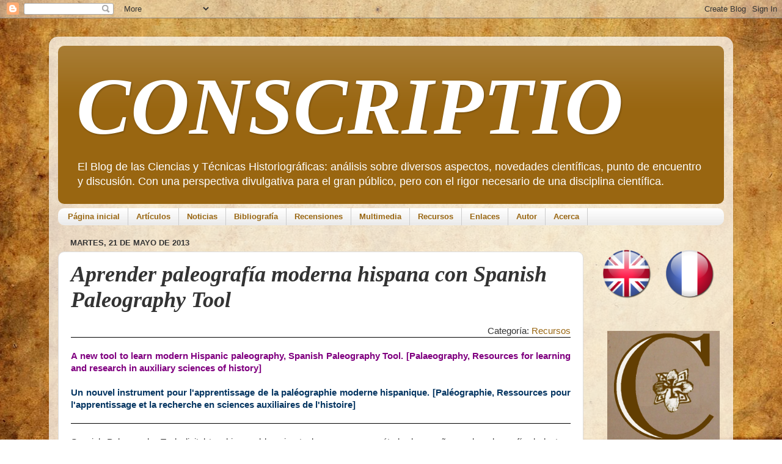

--- FILE ---
content_type: text/html; charset=UTF-8
request_url: https://conscriptio.blogspot.com/2013/05/aprender-paleografia-moderna-hispana.html
body_size: 21705
content:
<!DOCTYPE html>
<html class='v2' dir='ltr' xmlns='http://www.w3.org/1999/xhtml' xmlns:b='http://www.google.com/2005/gml/b' xmlns:data='http://www.google.com/2005/gml/data' xmlns:expr='http://www.google.com/2005/gml/expr'>
<head>
<link href='https://www.blogger.com/static/v1/widgets/335934321-css_bundle_v2.css' rel='stylesheet' type='text/css'/>
<meta content='IE=EmulateIE7' http-equiv='X-UA-Compatible'/>
<meta content='width=1100' name='viewport'/>
<meta content='text/html; charset=UTF-8' http-equiv='Content-Type'/>
<meta content='blogger' name='generator'/>
<link href='https://conscriptio.blogspot.com/favicon.ico' rel='icon' type='image/x-icon'/>
<link href='http://conscriptio.blogspot.com/2013/05/aprender-paleografia-moderna-hispana.html' rel='canonical'/>
<link rel="alternate" type="application/atom+xml" title="CONSCRIPTIO - Atom" href="https://conscriptio.blogspot.com/feeds/posts/default" />
<link rel="alternate" type="application/rss+xml" title="CONSCRIPTIO - RSS" href="https://conscriptio.blogspot.com/feeds/posts/default?alt=rss" />
<link rel="service.post" type="application/atom+xml" title="CONSCRIPTIO - Atom" href="https://draft.blogger.com/feeds/7322942368825534968/posts/default" />

<link rel="alternate" type="application/atom+xml" title="CONSCRIPTIO - Atom" href="https://conscriptio.blogspot.com/feeds/9174716350122121696/comments/default" />
<!--Can't find substitution for tag [blog.ieCssRetrofitLinks]-->
<link href='https://blogger.googleusercontent.com/img/b/R29vZ2xl/AVvXsEgTcML0vIRl0u76Xzq0A4Jc11aIe3qN3Wq6jQlwCySrblx6Ir1GyTNHS3lg2fIY2T-TPDWqcqx3ixeKAFWi1ouNdtgcApmIOFWMlxW5pjbELH-fpqEUptKsqa6aYIkkLXli8dQbjaKdr0wg/s640/SPT.png' rel='image_src'/>
<meta content='http://conscriptio.blogspot.com/2013/05/aprender-paleografia-moderna-hispana.html' property='og:url'/>
<meta content='Aprender paleografía moderna hispana con Spanish Paleography Tool' property='og:title'/>
<meta content='  Categoría: Recursos     A new tool to learn modern  Hispanic  paleography, Spanish Paleography Tool . [Palaeography, Resources for learnin...' property='og:description'/>
<meta content='https://blogger.googleusercontent.com/img/b/R29vZ2xl/AVvXsEgTcML0vIRl0u76Xzq0A4Jc11aIe3qN3Wq6jQlwCySrblx6Ir1GyTNHS3lg2fIY2T-TPDWqcqx3ixeKAFWi1ouNdtgcApmIOFWMlxW5pjbELH-fpqEUptKsqa6aYIkkLXli8dQbjaKdr0wg/w1200-h630-p-k-no-nu/SPT.png' property='og:image'/>
<title>CONSCRIPTIO: Aprender paleografía moderna hispana con Spanish Paleography Tool</title>
<style id='page-skin-1' type='text/css'><!--
/*-----------------------------------------------
Blogger Template Style
Name:     Picture Window
Designer: Blogger
URL:      www.blogger.com
----------------------------------------------- */
/* Content
----------------------------------------------- */
body {
font: normal normal 15px Arial, Tahoma, Helvetica, FreeSans, sans-serif;
color: #333333;
background: #ffffff url(//3.bp.blogspot.com/-E_UajU3NZS8/Tmq22UfxmFI/AAAAAAAAAEg/u8rlNX-sk_M/s0/Texture-Old-Parchment2.jpg) repeat scroll bottom center;
}
html body .region-inner {
min-width: 0;
max-width: 100%;
width: auto;
}
.content-outer {
font-size: 90%;
}
a:link {
text-decoration:none;
color: #996611;
}
a:visited {
text-decoration:none;
color: #774c00;
}
a:hover {
text-decoration:underline;
color: #cca111;
}
.content-outer {
background: transparent url(//www.blogblog.com/1kt/transparent/white80.png) repeat scroll top left;
-moz-border-radius: 15px;
-webkit-border-radius: 15px;
-goog-ms-border-radius: 15px;
border-radius: 15px;
-moz-box-shadow: 0 0 3px rgba(0, 0, 0, .15);
-webkit-box-shadow: 0 0 3px rgba(0, 0, 0, .15);
-goog-ms-box-shadow: 0 0 3px rgba(0, 0, 0, .15);
box-shadow: 0 0 3px rgba(0, 0, 0, .15);
margin: 30px auto;
}
.content-inner {
padding: 15px;
}
/* Header
----------------------------------------------- */
.header-outer {
background: #996611 url(//www.blogblog.com/1kt/transparent/header_gradient_shade.png) repeat-x scroll top left;
_background-image: none;
color: #ffffff;
-moz-border-radius: 10px;
-webkit-border-radius: 10px;
-goog-ms-border-radius: 10px;
border-radius: 10px;
}
.Header img, .Header #header-inner {
-moz-border-radius: 10px;
-webkit-border-radius: 10px;
-goog-ms-border-radius: 10px;
border-radius: 10px;
}
.header-inner .Header .titlewrapper,
.header-inner .Header .descriptionwrapper {
padding-left: 30px;
padding-right: 30px;
}
.Header h1 {
font: italic bold 133px Georgia, Utopia, 'Palatino Linotype', Palatino, serif;
text-shadow: 1px 1px 3px rgba(0, 0, 0, 0.3);
}
.Header h1 a {
color: #ffffff;
}
.Header .description {
font-size: 130%;
}
/* Tabs
----------------------------------------------- */
.tabs-inner {
margin: .5em 0 0;
padding: 0;
}
.tabs-inner .section {
margin: 0;
}
.tabs-inner .widget ul {
padding: 0;
background: #ffffff url(//www.blogblog.com/1kt/transparent/tabs_gradient_shade.png) repeat scroll bottom;
-moz-border-radius: 10px;
-webkit-border-radius: 10px;
-goog-ms-border-radius: 10px;
border-radius: 10px;
}
.tabs-inner .widget li {
border: none;
}
.tabs-inner .widget li a {
display: inline-block;
padding: .5em 1em;
margin-right: 0;
color: #996611;
font: normal bold 13px Verdana, Geneva, sans-serif;
-moz-border-radius: 0 0 0 0;
-webkit-border-top-left-radius: 0;
-webkit-border-top-right-radius: 0;
-goog-ms-border-radius: 0 0 0 0;
border-radius: 0 0 0 0;
background: transparent none no-repeat scroll top left;
border-right: 1px solid #cccccc;
}
.tabs-inner .widget li:first-child a {
padding-left: 1.25em;
-moz-border-radius-topleft: 10px;
-moz-border-radius-bottomleft: 10px;
-webkit-border-top-left-radius: 10px;
-webkit-border-bottom-left-radius: 10px;
-goog-ms-border-top-left-radius: 10px;
-goog-ms-border-bottom-left-radius: 10px;
border-top-left-radius: 10px;
border-bottom-left-radius: 10px;
}
.tabs-inner .widget li.selected a,
.tabs-inner .widget li a:hover {
position: relative;
z-index: 1;
background: #996611 url(//www.blogblog.com/1kt/transparent/tabs_gradient_shade.png) repeat scroll bottom;
color: #ffffff;
-moz-box-shadow: 0 0 0 rgba(0, 0, 0, .15);
-webkit-box-shadow: 0 0 0 rgba(0, 0, 0, .15);
-goog-ms-box-shadow: 0 0 0 rgba(0, 0, 0, .15);
box-shadow: 0 0 0 rgba(0, 0, 0, .15);
}
/* Headings
----------------------------------------------- */
h2 {
font: bold normal 13px Arial, Tahoma, Helvetica, FreeSans, sans-serif;
text-transform: uppercase;
color: #000000;
margin: .5em 0;
}
/* Main
----------------------------------------------- */
.main-outer {
background: transparent none repeat scroll top center;
-moz-border-radius: 0 0 0 0;
-webkit-border-top-left-radius: 0;
-webkit-border-top-right-radius: 0;
-webkit-border-bottom-left-radius: 0;
-webkit-border-bottom-right-radius: 0;
-goog-ms-border-radius: 0 0 0 0;
border-radius: 0 0 0 0;
-moz-box-shadow: 0 0 0 rgba(0, 0, 0, .15);
-webkit-box-shadow: 0 0 0 rgba(0, 0, 0, .15);
-goog-ms-box-shadow: 0 0 0 rgba(0, 0, 0, .15);
box-shadow: 0 0 0 rgba(0, 0, 0, .15);
}
.main-inner {
padding: 15px 5px 20px;
}
.main-inner .column-center-inner {
padding: 0 0;
}
.main-inner .column-left-inner {
padding-left: 0;
}
.main-inner .column-right-inner {
padding-right: 0;
}
/* Posts
----------------------------------------------- */
h3.post-title {
margin: 0;
font: italic bold 36px Georgia, Utopia, 'Palatino Linotype', Palatino, serif;
}
.comments h4 {
margin: 1em 0 0;
font: italic bold 36px Georgia, Utopia, 'Palatino Linotype', Palatino, serif;
}
.date-header span {
color: #333333;
}
.post-outer {
background-color: #ffffff;
border: solid 1px #dddddd;
-moz-border-radius: 10px;
-webkit-border-radius: 10px;
border-radius: 10px;
-goog-ms-border-radius: 10px;
padding: 15px 20px;
margin: 0 -20px 20px;
}
.post-body {
line-height: 1.4;
font-size: 110%;
position: relative;
}
.post-header {
margin: 0 0 1.5em;
color: #000000;
line-height: 1.6;
}
.post-footer {
margin: .5em 0 0;
color: #000000;
line-height: 1.6;
}
#blog-pager {
font-size: 140%
}
#comments .comment-author {
padding-top: 1.5em;
border-top: dashed 1px #ccc;
border-top: dashed 1px rgba(128, 128, 128, .5);
background-position: 0 1.5em;
}
#comments .comment-author:first-child {
padding-top: 0;
border-top: none;
}
.avatar-image-container {
margin: .2em 0 0;
}
/* Comments
----------------------------------------------- */
.comments .comments-content .icon.blog-author {
background-repeat: no-repeat;
background-image: url([data-uri]);
}
.comments .comments-content .loadmore a {
border-top: 1px solid #cca111;
border-bottom: 1px solid #cca111;
}
.comments .continue {
border-top: 2px solid #cca111;
}
/* Widgets
----------------------------------------------- */
.widget ul, .widget #ArchiveList ul.flat {
padding: 0;
list-style: none;
}
.widget ul li, .widget #ArchiveList ul.flat li {
border-top: dashed 1px #ccc;
border-top: dashed 1px rgba(128, 128, 128, .5);
}
.widget ul li:first-child, .widget #ArchiveList ul.flat li:first-child {
border-top: none;
}
.widget .post-body ul {
list-style: disc;
}
.widget .post-body ul li {
border: none;
}
/* Footer
----------------------------------------------- */
.footer-outer {
color:#eeeeee;
background: transparent url(//www.blogblog.com/1kt/transparent/black50.png) repeat scroll top left;
-moz-border-radius: 10px 10px 10px 10px;
-webkit-border-top-left-radius: 10px;
-webkit-border-top-right-radius: 10px;
-webkit-border-bottom-left-radius: 10px;
-webkit-border-bottom-right-radius: 10px;
-goog-ms-border-radius: 10px 10px 10px 10px;
border-radius: 10px 10px 10px 10px;
-moz-box-shadow: 0 0 0 rgba(0, 0, 0, .15);
-webkit-box-shadow: 0 0 0 rgba(0, 0, 0, .15);
-goog-ms-box-shadow: 0 0 0 rgba(0, 0, 0, .15);
box-shadow: 0 0 0 rgba(0, 0, 0, .15);
}
.footer-inner {
padding: 10px 5px 20px;
}
.footer-outer a {
color: #eeffdd;
}
.footer-outer a:visited {
color: #b2cc99;
}
.footer-outer a:hover {
color: #ffffff;
}
.footer-outer .widget h2 {
color: #ffffff;
}
/* Mobile
----------------------------------------------- */
html body.mobile {
height: auto;
}
html body.mobile {
min-height: 480px;
background-size: 100% auto;
}
.mobile .body-fauxcolumn-outer {
background: transparent none repeat scroll top left;
}
html .mobile .mobile-date-outer, html .mobile .blog-pager {
border-bottom: none;
background: transparent none repeat scroll top center;
margin-bottom: 10px;
}
.mobile .date-outer {
background: transparent none repeat scroll top center;
}
.mobile .header-outer, .mobile .main-outer,
.mobile .post-outer, .mobile .footer-outer {
-moz-border-radius: 0;
-webkit-border-radius: 0;
-goog-ms-border-radius: 0;
border-radius: 0;
}
.mobile .content-outer,
.mobile .main-outer,
.mobile .post-outer {
background: inherit;
border: none;
}
.mobile .content-outer {
font-size: 100%;
}
.mobile-link-button {
background-color: #996611;
}
.mobile-link-button a:link, .mobile-link-button a:visited {
color: #ffffff;
}
.mobile-index-contents {
color: #333333;
}
.mobile .tabs-inner .PageList .widget-content {
background: #996611 url(//www.blogblog.com/1kt/transparent/tabs_gradient_shade.png) repeat scroll bottom;
color: #ffffff;
}
.mobile .tabs-inner .PageList .widget-content .pagelist-arrow {
border-left: 1px solid #cccccc;
}

--></style>
<style id='template-skin-1' type='text/css'><!--
body {
min-width: 1120px;
}
.content-outer, .content-fauxcolumn-outer, .region-inner {
min-width: 1120px;
max-width: 1120px;
_width: 1120px;
}
.main-inner .columns {
padding-left: 0;
padding-right: 230px;
}
.main-inner .fauxcolumn-center-outer {
left: 0;
right: 230px;
/* IE6 does not respect left and right together */
_width: expression(this.parentNode.offsetWidth -
parseInt("0") -
parseInt("230px") + 'px');
}
.main-inner .fauxcolumn-left-outer {
width: 0;
}
.main-inner .fauxcolumn-right-outer {
width: 230px;
}
.main-inner .column-left-outer {
width: 0;
right: 100%;
margin-left: -0;
}
.main-inner .column-right-outer {
width: 230px;
margin-right: -230px;
}
#layout {
min-width: 0;
}
#layout .content-outer {
min-width: 0;
width: 800px;
}
#layout .region-inner {
min-width: 0;
width: auto;
}
--></style>
<link href='https://draft.blogger.com/dyn-css/authorization.css?targetBlogID=7322942368825534968&amp;zx=f2d60328-aac9-44e0-b0da-8c3e474890c4' media='none' onload='if(media!=&#39;all&#39;)media=&#39;all&#39;' rel='stylesheet'/><noscript><link href='https://draft.blogger.com/dyn-css/authorization.css?targetBlogID=7322942368825534968&amp;zx=f2d60328-aac9-44e0-b0da-8c3e474890c4' rel='stylesheet'/></noscript>
<meta name='google-adsense-platform-account' content='ca-host-pub-1556223355139109'/>
<meta name='google-adsense-platform-domain' content='blogspot.com'/>

</head>
<body class='loading variant-shade'>
<div class='navbar section' id='navbar'><div class='widget Navbar' data-version='1' id='Navbar1'><script type="text/javascript">
    function setAttributeOnload(object, attribute, val) {
      if(window.addEventListener) {
        window.addEventListener('load',
          function(){ object[attribute] = val; }, false);
      } else {
        window.attachEvent('onload', function(){ object[attribute] = val; });
      }
    }
  </script>
<div id="navbar-iframe-container"></div>
<script type="text/javascript" src="https://apis.google.com/js/platform.js"></script>
<script type="text/javascript">
      gapi.load("gapi.iframes:gapi.iframes.style.bubble", function() {
        if (gapi.iframes && gapi.iframes.getContext) {
          gapi.iframes.getContext().openChild({
              url: 'https://draft.blogger.com/navbar/7322942368825534968?po\x3d9174716350122121696\x26origin\x3dhttps://conscriptio.blogspot.com',
              where: document.getElementById("navbar-iframe-container"),
              id: "navbar-iframe"
          });
        }
      });
    </script><script type="text/javascript">
(function() {
var script = document.createElement('script');
script.type = 'text/javascript';
script.src = '//pagead2.googlesyndication.com/pagead/js/google_top_exp.js';
var head = document.getElementsByTagName('head')[0];
if (head) {
head.appendChild(script);
}})();
</script>
</div></div>
<div class='body-fauxcolumns'>
<div class='fauxcolumn-outer body-fauxcolumn-outer'>
<div class='cap-top'>
<div class='cap-left'></div>
<div class='cap-right'></div>
</div>
<div class='fauxborder-left'>
<div class='fauxborder-right'></div>
<div class='fauxcolumn-inner'>
</div>
</div>
<div class='cap-bottom'>
<div class='cap-left'></div>
<div class='cap-right'></div>
</div>
</div>
</div>
<div class='content'>
<div class='content-fauxcolumns'>
<div class='fauxcolumn-outer content-fauxcolumn-outer'>
<div class='cap-top'>
<div class='cap-left'></div>
<div class='cap-right'></div>
</div>
<div class='fauxborder-left'>
<div class='fauxborder-right'></div>
<div class='fauxcolumn-inner'>
</div>
</div>
<div class='cap-bottom'>
<div class='cap-left'></div>
<div class='cap-right'></div>
</div>
</div>
</div>
<div class='content-outer'>
<div class='content-cap-top cap-top'>
<div class='cap-left'></div>
<div class='cap-right'></div>
</div>
<div class='fauxborder-left content-fauxborder-left'>
<div class='fauxborder-right content-fauxborder-right'></div>
<div class='content-inner'>
<header>
<div class='header-outer'>
<div class='header-cap-top cap-top'>
<div class='cap-left'></div>
<div class='cap-right'></div>
</div>
<div class='fauxborder-left header-fauxborder-left'>
<div class='fauxborder-right header-fauxborder-right'></div>
<div class='region-inner header-inner'>
<div class='header section' id='header'><div class='widget Header' data-version='1' id='Header1'>
<div id='header-inner'>
<div class='titlewrapper'>
<h1 class='title'>
<a href='https://conscriptio.blogspot.com/'>
CONSCRIPTIO
</a>
</h1>
</div>
<div class='descriptionwrapper'>
<p class='description'><span>El Blog de las Ciencias y Técnicas Historiográficas: análisis sobre diversos aspectos, novedades científicas, punto de encuentro y discusión.
Con una perspectiva divulgativa para el gran público, pero con el rigor necesario de una disciplina científica.</span></p>
</div>
</div>
</div></div>
</div>
</div>
<div class='header-cap-bottom cap-bottom'>
<div class='cap-left'></div>
<div class='cap-right'></div>
</div>
</div>
</header>
<div class='tabs-outer'>
<div class='tabs-cap-top cap-top'>
<div class='cap-left'></div>
<div class='cap-right'></div>
</div>
<div class='fauxborder-left tabs-fauxborder-left'>
<div class='fauxborder-right tabs-fauxborder-right'></div>
<div class='region-inner tabs-inner'>
<div class='tabs section' id='crosscol'><div class='widget PageList' data-version='1' id='PageList1'>
<h2>Páginas</h2>
<div class='widget-content'>
<ul>
<li>
<a href='https://conscriptio.blogspot.com/'>Página inicial </a>
</li>
<li>
<a href='https://conscriptio.blogspot.com/p/articulos.html'>Artículos</a>
</li>
<li>
<a href='https://conscriptio.blogspot.com/p/noticias.html'>Noticias</a>
</li>
<li>
<a href='https://conscriptio.blogspot.com/p/bibliografia.html'>Bibliografía</a>
</li>
<li>
<a href='https://conscriptio.blogspot.com/p/recensiones.html'>Recensiones</a>
</li>
<li>
<a href='https://conscriptio.blogspot.com/p/multimedia.html'>Multimedia</a>
</li>
<li>
<a href='https://conscriptio.blogspot.com/p/recursos.html'>Recursos</a>
</li>
<li>
<a href='https://conscriptio.blogspot.com/p/enlaces.html'>Enlaces</a>
</li>
<li>
<a href='https://conscriptio.blogspot.com/p/sobre-el-autor_27.html'>Autor</a>
</li>
<li>
<a href='https://conscriptio.blogspot.com/p/acerca-del-blog.html'>Acerca</a>
</li>
</ul>
<div class='clear'></div>
</div>
</div></div>
<div class='tabs no-items section' id='crosscol-overflow'></div>
</div>
</div>
<div class='tabs-cap-bottom cap-bottom'>
<div class='cap-left'></div>
<div class='cap-right'></div>
</div>
</div>
<div class='main-outer'>
<div class='main-cap-top cap-top'>
<div class='cap-left'></div>
<div class='cap-right'></div>
</div>
<div class='fauxborder-left main-fauxborder-left'>
<div class='fauxborder-right main-fauxborder-right'></div>
<div class='region-inner main-inner'>
<div class='columns fauxcolumns'>
<div class='fauxcolumn-outer fauxcolumn-center-outer'>
<div class='cap-top'>
<div class='cap-left'></div>
<div class='cap-right'></div>
</div>
<div class='fauxborder-left'>
<div class='fauxborder-right'></div>
<div class='fauxcolumn-inner'>
</div>
</div>
<div class='cap-bottom'>
<div class='cap-left'></div>
<div class='cap-right'></div>
</div>
</div>
<div class='fauxcolumn-outer fauxcolumn-left-outer'>
<div class='cap-top'>
<div class='cap-left'></div>
<div class='cap-right'></div>
</div>
<div class='fauxborder-left'>
<div class='fauxborder-right'></div>
<div class='fauxcolumn-inner'>
</div>
</div>
<div class='cap-bottom'>
<div class='cap-left'></div>
<div class='cap-right'></div>
</div>
</div>
<div class='fauxcolumn-outer fauxcolumn-right-outer'>
<div class='cap-top'>
<div class='cap-left'></div>
<div class='cap-right'></div>
</div>
<div class='fauxborder-left'>
<div class='fauxborder-right'></div>
<div class='fauxcolumn-inner'>
</div>
</div>
<div class='cap-bottom'>
<div class='cap-left'></div>
<div class='cap-right'></div>
</div>
</div>
<!-- corrects IE6 width calculation -->
<div class='columns-inner'>
<div class='column-center-outer'>
<div class='column-center-inner'>
<div class='main section' id='main'><div class='widget Blog' data-version='1' id='Blog1'>
<div class='blog-posts hfeed'>

          <div class="date-outer">
        
<h2 class='date-header'><span>martes, 21 de mayo de 2013</span></h2>

          <div class="date-posts">
        
<div class='post-outer'>
<div class='post hentry' itemprop='blogPost' itemscope='itemscope' itemtype='http://schema.org/BlogPosting'>
<meta content='https://blogger.googleusercontent.com/img/b/R29vZ2xl/AVvXsEgTcML0vIRl0u76Xzq0A4Jc11aIe3qN3Wq6jQlwCySrblx6Ir1GyTNHS3lg2fIY2T-TPDWqcqx3ixeKAFWi1ouNdtgcApmIOFWMlxW5pjbELH-fpqEUptKsqa6aYIkkLXli8dQbjaKdr0wg/s72-c/SPT.png' itemprop='image_url'/>
<a name='9174716350122121696'></a>
<h3 class='post-title entry-title' itemprop='name'>
Aprender paleografía moderna hispana con Spanish Paleography Tool
</h3>
<div class='post-header'>
<div class='post-header-line-1'></div>
</div>
<div class='post-body entry-content' id='post-body-9174716350122121696' itemprop='description articleBody'>
<div style="border-bottom: black 1px solid; text-align: right;">
<div style="text-align: right;">
Categoría: <a href="http://conscriptio.blogspot.com/p/recursos.html">Recursos</a><a href="http://conscriptio.blogspot.com/p/recursos.html"></a></div>
<a href="http://conscriptio.blogspot.com/p/recursos.html"></a></div>
<br />
<div style="text-align: justify;">
<span style="color: purple;"><b>A new tool to learn </b></span><span style="color: purple;"><b><span class="short_text" id="result_box" lang="en"><span class="hps">modern</span> <span class="hps alt-edited">Hispanic</span> <span class="hps">paleography, Spanish Paleography Tool</span></span>. [Palaeography, Resources for learning and research in auxiliary sciences of history]</b></span></div>
<div style="text-align: justify;">
<br />
<span style="color: #073763;"><b><span class="" id="result_box" lang="fr"><span class="hps alt-edited">Un nouvel instrument</span> <span class="hps">pour l'apprentissage de</span> <span class="hps">la paléographie</span> <span class="hps">moderne hispanique</span></span>. [Paléographie, Ressources pour l'apprentissage et la recherche en sciences auxiliaires de l'histoire]</b></span></div>
<br />
<div style="border-bottom: black 1px solid; text-align: right;">
</div>
<div>
</div>
<div style="text-align: justify;">
<br />
<div style="text-align: justify;">
Spanish Paleography Tool, digital teaching and learning tool, es un nuevo método de enseñanza de paleografía de lectura desarrollado por el Instituto de Estudios Dominicanos del City College de Nueva York, con el apoyo de la&nbsp;National Endowment for the Humanities.<br />
<br />
Se trata del primer método de enseñanza de paleografía moderna que trabaja con textos en castellano, por lo que tiene una grandísima utilidad para la impartición de asignaturas en nuestro ámbito. Aunque la selección de documentos se centre en el territorio de la actual República Dominicana (La isla de la Española), no existen problemas para ser utilizados en el resto de Hispanoamérica y en España, ya que la administración colonial era similar entre sí y con la de la metrópoli.<br />
<br />
<br />
<br />
<br />
<table align="center" border="1">
<tbody>
<tr><td><div class="separator" style="clear: both; text-align: center;">
<a href="https://blogger.googleusercontent.com/img/b/R29vZ2xl/AVvXsEgTcML0vIRl0u76Xzq0A4Jc11aIe3qN3Wq6jQlwCySrblx6Ir1GyTNHS3lg2fIY2T-TPDWqcqx3ixeKAFWi1ouNdtgcApmIOFWMlxW5pjbELH-fpqEUptKsqa6aYIkkLXli8dQbjaKdr0wg/s1600/SPT.png" imageanchor="1" style="margin-left: 1em; margin-right: 1em;"><img border-width="10" height="576" src="https://blogger.googleusercontent.com/img/b/R29vZ2xl/AVvXsEgTcML0vIRl0u76Xzq0A4Jc11aIe3qN3Wq6jQlwCySrblx6Ir1GyTNHS3lg2fIY2T-TPDWqcqx3ixeKAFWi1ouNdtgcApmIOFWMlxW5pjbELH-fpqEUptKsqa6aYIkkLXli8dQbjaKdr0wg/s640/SPT.png" width="640" /></a></div>
</td></tr>
</tbody></table>
<br />
<br />
<br />
Lo más revolucionario de este sistema de aprendizaje es que se trata de un método interactivo, el usuario puede señalar las diferentes partes de la imagen del documento y obtener una respuesta con un click, cuando hasta entonces eran métodos en los que se diferenciaba claramente lo que es la imagen y el sistema de transcripción.<br />
<br />
Se trata de un proyecto que todavía está en desarrollo y que a buen seguro ampliará sus posibilidades con el trabajo de ligaduras y abreviaturas, con comentarios diplomáticos e históricos. Desde Conscriptio deseamos que continúe ya que creemos que aporta algo muy interesante para el desarrollo de las Ciencias y Técnicas Historiográficas en el ámbito hispánico, y recomendamos encarecidamente a nuestros lectores que visiten su página web. (<a href="http://spanishpaleographytool.org/">http://spanishpaleographytool.org/</a>).</div>
<br />
<div align="justify" style="border-bottom: black 1px solid; text-align: right;">
</div>
</div>
<div style='clear: both;'></div>
</div>
<div class='post-footer'>
<div class='post-footer-line post-footer-line-1'><span class='post-author vcard'>
Publicado por
<span class='fn' itemprop='author' itemscope='itemscope' itemtype='http://schema.org/Person'>
<meta content='7322942368825534968' itemprop='articleBody/aiaBlogId'/>
<meta content='9174716350122121696' itemprop='articleBody/aiaPostId'/>
<span itemprop='name'>Néstor Vigil Montes</span>
</span>
</span>
<span class='post-timestamp'>
en
<meta content='https://conscriptio.blogspot.com/2013/05/aprender-paleografia-moderna-hispana.html' itemprop='url'/>
<a class='timestamp-link' href='https://conscriptio.blogspot.com/2013/05/aprender-paleografia-moderna-hispana.html' rel='bookmark' title='permanent link'><abbr class='published' itemprop='datePublished' title='2013-05-21T13:12:00+02:00'>13:12</abbr></a>
</span>
<span class='post-comment-link'>
</span>
<span class='post-icons'>
<span class='item-action'>
<a href='https://draft.blogger.com/email-post/7322942368825534968/9174716350122121696' title='Enviar entrada por correo electrónico'>
<img alt="" class="icon-action" height="13" src="//img1.blogblog.com/img/icon18_email.gif" width="18">
</a>
</span>
<span class='item-control blog-admin pid-1284360131'>
<a href='https://draft.blogger.com/post-edit.g?blogID=7322942368825534968&postID=9174716350122121696&from=pencil' title='Editar entrada'>
<img alt='' class='icon-action' height='18' src='https://resources.blogblog.com/img/icon18_edit_allbkg.gif' width='18'/>
</a>
</span>
</span>
<div class='post-share-buttons goog-inline-block'>
<a class='goog-inline-block share-button sb-email' href='https://draft.blogger.com/share-post.g?blogID=7322942368825534968&postID=9174716350122121696&target=email' target='_blank' title='Enviar por correo electrónico'><span class='share-button-link-text'>Enviar por correo electrónico</span></a><a class='goog-inline-block share-button sb-blog' href='https://draft.blogger.com/share-post.g?blogID=7322942368825534968&postID=9174716350122121696&target=blog' onclick='window.open(this.href, "_blank", "height=270,width=475"); return false;' target='_blank' title='Escribe un blog'><span class='share-button-link-text'>Escribe un blog</span></a><a class='goog-inline-block share-button sb-twitter' href='https://draft.blogger.com/share-post.g?blogID=7322942368825534968&postID=9174716350122121696&target=twitter' target='_blank' title='Compartir en X'><span class='share-button-link-text'>Compartir en X</span></a><a class='goog-inline-block share-button sb-facebook' href='https://draft.blogger.com/share-post.g?blogID=7322942368825534968&postID=9174716350122121696&target=facebook' onclick='window.open(this.href, "_blank", "height=430,width=640"); return false;' target='_blank' title='Compartir con Facebook'><span class='share-button-link-text'>Compartir con Facebook</span></a><a class='goog-inline-block share-button sb-pinterest' href='https://draft.blogger.com/share-post.g?blogID=7322942368825534968&postID=9174716350122121696&target=pinterest' target='_blank' title='Compartir en Pinterest'><span class='share-button-link-text'>Compartir en Pinterest</span></a>
</div>
</div>
<div class='post-footer-line post-footer-line-2'><span class='post-labels'>
Etiquetas:
<a href='https://conscriptio.blogspot.com/search/label/aprendizaje' rel='tag'>aprendizaje</a>,
<a href='https://conscriptio.blogspot.com/search/label/Ense%C3%B1anza%20de%20las%20Ciencias%20y%20T%C3%A9cnicas%20Historiogr%C3%A1ficas' rel='tag'>Enseñanza de las Ciencias y Técnicas Historiográficas</a>,
<a href='https://conscriptio.blogspot.com/search/label/Paleograf%C3%ADa' rel='tag'>Paleografía</a>,
<a href='https://conscriptio.blogspot.com/search/label/Paleograf%C3%ADa%20moderna' rel='tag'>Paleografía moderna</a>,
<a href='https://conscriptio.blogspot.com/search/label/Recursos' rel='tag'>Recursos</a>
</span>
</div>
<div class='post-footer-line post-footer-line-3'><span class='reaction-buttons'>
</span>
</div>
</div>
</div>
<div class='comments' id='comments'>
<a name='comments'></a>
<h4>No hay comentarios:</h4>
<div id='Blog1_comments-block-wrapper'>
<dl class='avatar-comment-indent' id='comments-block'>
</dl>
</div>
<p class='comment-footer'>
<div class='comment-form'>
<a name='comment-form'></a>
<h4 id='comment-post-message'>Publicar un comentario</h4>
<p>
</p>
<a href='https://draft.blogger.com/comment/frame/7322942368825534968?po=9174716350122121696&hl=es&saa=85391&origin=https://conscriptio.blogspot.com' id='comment-editor-src'></a>
<iframe allowtransparency='true' class='blogger-iframe-colorize blogger-comment-from-post' frameborder='0' height='410px' id='comment-editor' name='comment-editor' src='' width='100%'></iframe>
<script src='https://www.blogger.com/static/v1/jsbin/2830521187-comment_from_post_iframe.js' type='text/javascript'></script>
<script type='text/javascript'>
      BLOG_CMT_createIframe('https://draft.blogger.com/rpc_relay.html');
    </script>
</div>
</p>
</div>
</div>

        </div></div>
      
</div>
<div class='blog-pager' id='blog-pager'>
<span id='blog-pager-newer-link'>
<a class='blog-pager-newer-link' href='https://conscriptio.blogspot.com/2013/06/mesa-redonda-sobre-la-autoridad-de-los.html' id='Blog1_blog-pager-newer-link' title='Entrada más reciente'>Entrada más reciente</a>
</span>
<span id='blog-pager-older-link'>
<a class='blog-pager-older-link' href='https://conscriptio.blogspot.com/2013/05/conscriptio-celebra-su-segundo-ano-con.html' id='Blog1_blog-pager-older-link' title='Entrada antigua'>Entrada antigua</a>
</span>
<a class='home-link' href='https://conscriptio.blogspot.com/'>Inicio</a>
</div>
<div class='clear'></div>
<div class='post-feeds'>
<div class='feed-links'>
Suscribirse a:
<a class='feed-link' href='https://conscriptio.blogspot.com/feeds/9174716350122121696/comments/default' target='_blank' type='application/atom+xml'>Enviar comentarios (Atom)</a>
</div>
</div>
</div></div>
</div>
</div>
<div class='column-left-outer'>
<div class='column-left-inner'>
<aside>
</aside>
</div>
</div>
<div class='column-right-outer'>
<div class='column-right-inner'>
<aside>
<div class='sidebar section' id='sidebar-right-1'><div class='widget HTML' data-version='1' id='HTML6'>
<div class='widget-content'>
<br />
<center><table border="0">
<tr>
   <td><div class="separator" style="clear: both; text-align: center;">
<a href="http://conscriptio.blogspot.com.es/p/presentation-for-anglophone-visitors.html" imageanchor="1" style="clear: left; float: left; margin-bottom: 1em; margin-right: 1em;"><img border="0" height="85" src="https://blogger.googleusercontent.com/img/b/R29vZ2xl/AVvXsEghEpmhSrj-dyd3uIJQVbb899XPOzF65gJMYdKafQ8DJd_KQJdj2FvqCtRXAW9PGT9d5TDNR5CWUOPKcgdE852GUZu2oYSh9GSBZZCqhECMyMdWY8Jyw1ks9RbLtU_0kwuBhx2PP5YczMwa/s200/uk+icon.png" width="85" /></a></div></td>
   <td><div class="separator" style="clear: both; text-align: center;">
<a href="http://conscriptio.blogspot.com.es/p/presentation-aux-visiteurs-francophones.html" imageanchor="1" style="clear: left; float: left; margin-bottom: 1em; margin-right: 1em;"><img border="0" height="85" src="https://blogger.googleusercontent.com/img/b/R29vZ2xl/AVvXsEgoO-fuUOzepFvq-Fdmt_hoZ8Fv_HZ_IfLZLNYXgEU-FEZKTwlTOUQ4O9yF0T8rEUOIpA9cBsk1pG1yAdrynOCT50pCh5eRrQ2C4cd2pJ1qHB5fSnIckuEj6aXJHxMkdmY9NEZ-CjE3SZ2P/s200/French+Southern+and+Antarctic+Lands+Flag.png" width="85" /></a></div></td></tr></table></center>
</div>
<div class='clear'></div>
</div><div class='widget HTML' data-version='1' id='HTML2'>
<div class='widget-content'>
<div class="separator" style="clear: both; text-align: center;">
<a href="http://conscriptio.blogspot.com.es/2012/05/categoria-noticias-el-blog-conscriptio.html" imageanchor="1" style="margin-left: 1em; margin-right: 1em;"><img style="width: 184px; height: 184px;" src="https://blogger.googleusercontent.com/img/b/R29vZ2xl/AVvXsEhBQq8crOheWa3TJgqyHqLKkJ7HOnQ07hTCUfYYVtBPm3E_1JEBEtCoKbjtrdHtJZp8ruc4tLRABdNdZ5NM0nY6Rd-bLSxbt-glViMq-b2xrtzRzz6klHoyRXY4IF116D-Tptlgh4XRGPmN/s1600/Logo+-+signum.jpg" border="0" /></a></div>

<br />

<script type="text/javascript">

  var _gaq = _gaq || [];
  _gaq.push(['_setAccount', 'UA-23371552-1']);
  _gaq.push(['_trackPageview']);

  (function() {
    var ga = document.createElement('script'); ga.type = 'text/javascript'; ga.async = true;
    ga.src = ('https:' == document.location.protocol ? 'https://ssl' : 'http://www') + '.google-analytics.com/ga.js';
    var s = document.getElementsByTagName('script')[0]; s.parentNode.insertBefore(ga, s);
  })();

</script>
</div>
<div class='clear'></div>
</div><div class='widget HTML' data-version='1' id='HTML1'>
<div class='widget-content'>
<center><table border="0">
<tr>
   <td><div class="separator" style="clear: both; text-align: center;">
<a href="http://twitter.com/#!/Conscriptio" target="_blank" imageanchor="1" style="clear: left; float: left; margin-bottom: 1em; margin-right: 1em;"><img border="0" height="85" src="https://blogger.googleusercontent.com/img/b/R29vZ2xl/AVvXsEiHWYCYehfSZWD1sNeNnXRcJJ2lLrulsH91L0U6-2RxLS64z2aUnFAtAUwBvq69mpG3OFGuq-LK4Vagd4yHCcr24ATYCTnv-kOkwG48N29TiB35ipe6rqAR2Qhr1F0opjuu9-EmDQII7yNO/s320/twitter-logo.gif" width="85" /></a></div></td>
   <td><div class="separator" style="clear: both; text-align: center;">
<a href="http://www.facebook.com/pages/Conscriptio-el-blog-de-las-Ciencias-y-T%C3%A9cnicas-Historiogr%C3%A1ficas/193226840723910" target="_blank" imageanchor="1" style="clear: left; float: left; margin-bottom: 1em; margin-right: 1em;"><img border="0" height="85" src="https://blogger.googleusercontent.com/img/b/R29vZ2xl/AVvXsEhvqCT5XenT8Qh0wZWPCC7IW4XUNmH8ElIJWiRireoPJMSMKtRDLD2NyYcqFn1Z0NqaTf9U0Rv9MsZ9a1O6OV8o5_HZ4GBtcvjotudpurKhbrhJV6BNmGlpl-P9MzO_3iTgqudt8FRwdRfN/s320/2facebook.gif" width="85" /></a></div></td>

<tr>
   <td><div class="separator" style="clear: both; text-align: center;">
<a href="//www.youtube.com/user/Conscriptio" target="_blank" imageanchor="1" style="clear: left; float: left; margin-bottom: 1em; margin-right: 1em;"><img border="0" height="85" src="https://blogger.googleusercontent.com/img/b/R29vZ2xl/AVvXsEgeHlHMDKQXQZB_JTv5JVDXTRNx_kcQDZK2SNLq0C_lmmxD79wH0DMcdNcNN8INdKJ6sfVMVv6SYNiRtByoJ9KkUrRF8hhcPBFnlQlUmnlUuugXZeS-33aGSYxj84FVIUNZToXiLPeK3geD/s320/youtube.gif" width="85" /></a></div></td>
   <td><div class="separator" style="clear: both; text-align: center;">
<a href="http://conscriptio.blogspot.com/feeds/posts/default" target="_blank" imageanchor="1" style="clear: left; float: left; margin-bottom: 1em; margin-right: 1em;"><img border="0" height="85" src="https://blogger.googleusercontent.com/img/b/R29vZ2xl/AVvXsEg4tPDP7tXcNnLvD4y3sBpXqS-mmj4JTbU8uXTTMbFACSmKaZbCrcHXrTm3dY6gRNqZoJ7yNLzyaIc61qgHsasKJcXH4UxcaOV6AVimJtSe1Ab7VYJVeqI9naeBXPooziFvielA1sCEeu9S/s320/rss-icon.gif" width="85" /></a></div></td>
</tr></tr></table></center>

<br />
<br />
</div>
<div class='clear'></div>
</div><div class='widget HTML' data-version='1' id='HTML4'>
<div class='widget-content'>
<script src="//widgets.twimg.com/j/2/widget.js"></script>
<script>
new TWTR.Widget({
  version: 2,
  type: 'faves',
  rpp: 20,
  interval: 6000,
  title: 'Lo mejor de Twitter según',
  subject: 'Conscriptio',
  width: 198,
  height: 600,
  theme: {
    shell: {
      background: '#996611',
      color: '#ffffff'
    },
    tweets: {
      background: '#ffffff',
      color: '#444444',
      links: '#b3810d'
    }
  },
  features: {
    scrollbar: true,
    loop: false,
    live: true,
    hashtags: true,
    timestamp: true,
    avatars: true,
    behavior: 'all'
  }
}).render().setUser('Conscriptio').start();
</script>
</div>
<div class='clear'></div>
</div><div class='widget BlogList' data-version='1' id='BlogList1'>
<h2 class='title'>POSTS DE OTROS BLOGS</h2>
<div class='widget-content'>
<div class='blog-list-container' id='BlogList1_container'>
<ul id='BlogList1_blogs'>
<li style='display: block;'>
<div class='blog-icon'>
<img data-lateloadsrc='https://lh3.googleusercontent.com/blogger_img_proxy/AEn0k_vyPeCvSrkC3O-eQ1PWG3k8VRphZkHV7G8slDufmpyGse6tTvsObWJRSuMOmaST9USAHPbj7kB73BGjJqxkz0hSEHBRP4s8CaaplVCSLg=s16-w16-h16' height='16' width='16'/>
</div>
<div class='blog-content'>
<div class='blog-title'>
<a href='http://grafosfera.blogspot.com/' target='_blank'>
Grafosfera</a>
</div>
<div class='item-content'>
<span class='item-title'>
<a href='http://grafosfera.blogspot.com/2026/01/publicado-el-boletin-n239-de-los-museos.html' target='_blank'>
PUBLICADO EL BOLETÍN Nº239 DE LOS MUSEOS DE TERQUE
</a>
</span>
<div class='item-time'>
Hace 6 horas
</div>
</div>
</div>
<div style='clear: both;'></div>
</li>
<li style='display: block;'>
<div class='blog-icon'>
<img data-lateloadsrc='https://lh3.googleusercontent.com/blogger_img_proxy/AEn0k_sXTNwoABzOqF7Rk-lekhrUTkqODVicBOhjS8lA9hEEn8ZcJlTwUjTOXk-xACHLSQRTjH8ysp9rT9iPMmY-wAE=s16-w16-h16' height='16' width='16'/>
</div>
<div class='blog-content'>
<div class='blog-title'>
<a href='https://rmblf.be' target='_blank'>
Réseau des médiévistes belges</a>
</div>
<div class='item-content'>
<span class='item-title'>
<a href='https://rmblf.be/2026/01/30/seminaire-histoire-et-historiographie-de-la-peninsule-iberique-medievale/' target='_blank'>
Séminaire &#8211; Histoire et historiographie de la péninsule Ibérique médiévale
</a>
</span>
<div class='item-time'>
Hace 18 horas
</div>
</div>
</div>
<div style='clear: both;'></div>
</li>
<li style='display: block;'>
<div class='blog-icon'>
<img data-lateloadsrc='https://lh3.googleusercontent.com/blogger_img_proxy/AEn0k_tf8HQatS7kQ4uJqw3RlU6pGkbsKTyQmn_BPTUJPqvPhHt9HEoM7Rh2JcmV7Go8MuRbmbg3No0lQAJb9dc2hQpeFoWNVzzCbg=s16-w16-h16' height='16' width='16'/>
</div>
<div class='blog-content'>
<div class='blog-title'>
<a href='https://medievalistas.es' target='_blank'>
Sociedad Española de Estudios Medievales</a>
</div>
<div class='item-content'>
<span class='item-title'>
<a href='https://medievalistas.es/nueva-publicacion-ensenar-historia-medieval-hoy-xxxiv-semana-de-estudios-medievales-de-pedro-j-alonso-molina-y-esther-lopez-ojeda-coords/' target='_blank'>
Nueva publicación: &#171;Enseñar historia medieval hoy. XXXIV Semana de Estudios 
Medievales&#187;, de Pedro J. Alonso Molina y Esther López Ojeda (coords.)
</a>
</span>
<div class='item-time'>
Hace 22 horas
</div>
</div>
</div>
<div style='clear: both;'></div>
</li>
<li style='display: block;'>
<div class='blog-icon'>
<img data-lateloadsrc='https://lh3.googleusercontent.com/blogger_img_proxy/AEn0k_u2Z08ekDcimPzWgEHnDnNMwAf_XLnM-LnqkFseYUIjrSSxVNw-xg4Fh6iQUdSLLBMMN8Xvbj7Cf7K2rCSwvffJXk9f=s16-w16-h16' height='16' width='16'/>
</div>
<div class='blog-content'>
<div class='blog-title'>
<a href='http://cartulario.es' target='_blank'>
Sociedad Española de Ciencias y Técnicas Historiográficas</a>
</div>
<div class='item-content'>
<span class='item-title'>
<a href='http://cartulario.es/llamada-a-contribuciones-para-la-revista-cultura-espaco-memoria/' target='_blank'>
Llamada a contribuciones para la revista Cultura, Espaço & Memória
</a>
</span>
<div class='item-time'>
Hace 6 días
</div>
</div>
</div>
<div style='clear: both;'></div>
</li>
<li style='display: block;'>
<div class='blog-icon'>
<img data-lateloadsrc='https://lh3.googleusercontent.com/blogger_img_proxy/AEn0k_tD2xCQ93Lqd9uOgS5ewV9Xhf1TIhaUgu1xAYMvRzzNAVfgK_7KSyJ7iTXIkh7dLUrvdRxvo_SDnjb9YAaL0j4hJqhzI562A2zjLyT9tbG97fbMGEk=s16-w16-h16' height='16' width='16'/>
</div>
<div class='blog-content'>
<div class='blog-title'>
<a href='https://www.themedievalacademyblog.org' target='_blank'>
The Medieval Academy Blog</a>
</div>
<div class='item-content'>
<span class='item-title'>
<a href='https://www.themedievalacademyblog.org/upcoming-cara-workshop-on-zoom/' target='_blank'>
Upcoming CARA Workshop on Zoom
</a>
</span>
<div class='item-time'>
Hace 1 semana
</div>
</div>
</div>
<div style='clear: both;'></div>
</li>
<li style='display: block;'>
<div class='blog-icon'>
<img data-lateloadsrc='https://lh3.googleusercontent.com/blogger_img_proxy/AEn0k_tZPlbnPmunadOgttfWod3kqP1bywrMxeuTRkID30Xu-oLmAQxKVTRWkLJmyrTy4FbwKiDXqgEnOXgWI1m-PeRhQzh2JUNrai4C8TEGeFIjfQ=s16-w16-h16' height='16' width='16'/>
</div>
<div class='blog-content'>
<div class='blog-title'>
<a href='https://mittelalter.hypotheses.org' target='_blank'>
Mittelalter</a>
</div>
<div class='item-content'>
<span class='item-title'>
<a href='https://mittelalter.hypotheses.org/38358' target='_blank'>
Die vielfältigen Bilder des Papsttums &#8211; Was die Überlieferungsgeschichte 
der Quellen zu einer modernen Papstgeschichte beiträgt
</a>
</span>
<div class='item-time'>
Hace 1 semana
</div>
</div>
</div>
<div style='clear: both;'></div>
</li>
<li style='display: block;'>
<div class='blog-icon'>
<img data-lateloadsrc='https://lh3.googleusercontent.com/blogger_img_proxy/AEn0k_tHksPB5uKCnjlQvfkYWnFe4_5hwy1MZNfernSHUD83FM7Wmw-RgVeJe_MlTElbuVALDtDgnJvLH4T0SOcgm6xEt-VC4sSAnibcSXV1nFErhQz8ddReG49uxrVLjN8QcRM=s16-w16-h16' height='16' width='16'/>
</div>
<div class='blog-content'>
<div class='blog-title'>
<a href='https://calenda.org/search?primary=fsubject&fsubject=292' target='_blank'>
Calenda (Sciences auxiliaires de l'Histoire)</a>
</div>
<div class='item-content'>
<span class='item-title'>
<a href='https://calenda.org/1343611' target='_blank'>
Archéologie & histoire : rapports disciplinaires, rapports conceptuel
</a>
</span>
<div class='item-time'>
Hace 3 semanas
</div>
</div>
</div>
<div style='clear: both;'></div>
</li>
<li style='display: block;'>
<div class='blog-icon'>
<img data-lateloadsrc='https://lh3.googleusercontent.com/blogger_img_proxy/AEn0k_uiylWsfK8Ep3p7vpg1dqAZGcwNtWJHQZZw3XY8FqjTr_Jf0xRa9lkn8zu9-6fDa76qEseil9FPSmP7-A8j_1a8AxR4tIE4qvjtR6v0G1FXG3RE88nFnoM=s16-w16-h16' height='16' width='16'/>
</div>
<div class='blog-content'>
<div class='blog-title'>
<a href='http://cartulariosmedievales.blogspot.com/' target='_blank'>
Cartularios Medievales</a>
</div>
<div class='item-content'>
<span class='item-title'>
<a href='http://cartulariosmedievales.blogspot.com/2026/01/resena-guida-allo-studio-della-storia.html' target='_blank'>
Reseña: "Guida allo studio della storia medievale" de Paolo Cammarosano
</a>
</span>
<div class='item-time'>
Hace 3 semanas
</div>
</div>
</div>
<div style='clear: both;'></div>
</li>
<li style='display: block;'>
<div class='blog-icon'>
<img data-lateloadsrc='https://lh3.googleusercontent.com/blogger_img_proxy/AEn0k_up7cutbfNkch9ta0-xJC7YVRu6dW36yEJI-UWJJl1r8gImIqKI-wtz2eU5gJFenn81Bij4jUfuLcbns--oPD4DSQ=s16-w16-h16' height='16' width='16'/>
</div>
<div class='blog-content'>
<div class='blog-title'>
<a href='https://cidipl.org' target='_blank'>
Commission Internationale de Diplomatique</a>
</div>
<div class='item-content'>
<span class='item-title'>
<a href='https://cidipl.org/2025/11/05/publication-of-the-proceedings-of-the-17th-congress/' target='_blank'>
Publication: Testaments as Historical Documents
</a>
</span>
<div class='item-time'>
Hace 2 meses
</div>
</div>
</div>
<div style='clear: both;'></div>
</li>
<li style='display: block;'>
<div class='blog-icon'>
<img data-lateloadsrc='https://lh3.googleusercontent.com/blogger_img_proxy/AEn0k_tx7fYo-lzkkVj0ac9SMyhR8FE7uWxqPE85lMKsS4JeGzGbT1c0-iPZ2RxEgvFHOVb-m6KKXgrfVk4oFzvyVcvddl2mZ5A7iyKfM90LKWKu=s16-w16-h16' height='16' width='16'/>
</div>
<div class='blog-content'>
<div class='blog-title'>
<a href='https://oriflamms.hypotheses.org' target='_blank'>
Écriture Médiévale et Numérique</a>
</div>
<div class='item-content'>
<span class='item-title'>
<a href='https://oriflamms.hypotheses.org/2049' target='_blank'>
Manuscript Studies and Diplomatics at the IMC 2025
</a>
</span>
<div class='item-time'>
Hace 6 meses
</div>
</div>
</div>
<div style='clear: both;'></div>
</li>
<li style='display: none;'>
<div class='blog-icon'>
<img data-lateloadsrc='https://lh3.googleusercontent.com/blogger_img_proxy/AEn0k_uShgfPgFbxSnzHtL3X0anPLl1TeWPLcQE0n-TifZvWoRhlMrSZk6jTqRgVdZkwGLadVBoPOC9Uv9-xOhZ95fItgPQvF6tvhmb1zXKbEQ=s16-w16-h16' height='16' width='16'/>
</div>
<div class='blog-content'>
<div class='blog-title'>
<a href='https://digitalmedievalist.org' target='_blank'>
Digital Medievalist</a>
</div>
<div class='item-content'>
<span class='item-title'>
<a href='https://digitalmedievalist.org/2025/03/18/consultation-period-proposed-amendments-to-bylaws/' target='_blank'>
Consultation Period: Proposed Amendments to Bylaws
</a>
</span>
<div class='item-time'>
Hace 10 meses
</div>
</div>
</div>
<div style='clear: both;'></div>
</li>
<li style='display: none;'>
<div class='blog-icon'>
<img data-lateloadsrc='https://lh3.googleusercontent.com/blogger_img_proxy/AEn0k_uR8K6lHTuToui1s2XApL6sVeKVzOnE-wSWNzS1-cFH6Sp3CUGGmk2hFgdTt9lEHW5wnsY54IWLhpGk7dBxWC1wZ12B_xu6_B3OnhRX824T0Q=s16-w16-h16' height='16' width='16'/>
</div>
<div class='blog-content'>
<div class='blog-title'>
<a href='https://pecia.blog.tudchentil.org' target='_blank'>
Le manuscrit médiéval &#8211; Pecia</a>
</div>
<div class='item-content'>
<span class='item-title'>
<a href='https://pecia.blog.tudchentil.org/2025/02/20/la-bibliotheque-de-jean-emanuel-de-rieux-marquis-dasserac-%e2%80%a0-1657-essai-de-reconstitution/' target='_blank'>
La bibliothèque de Jean-Emanuel de Rieux, marquis d&#8217;Assérac (&#8224; 1657). Essai 
de reconstitution
</a>
</span>
<div class='item-time'>
Hace 11 meses
</div>
</div>
</div>
<div style='clear: both;'></div>
</li>
<li style='display: none;'>
<div class='blog-icon'>
<img data-lateloadsrc='https://lh3.googleusercontent.com/blogger_img_proxy/AEn0k_tuJfRXPjonOA4VnPv_Z1-RFn5_pEMQTP_xwha7a35Jict8q4cJ44ql4BwhedYs81R7Vu3FQMMKK2b5FWxS8WZlvgqY8zYstIN0=s16-w16-h16' height='16' width='16'/>
</div>
<div class='blog-content'>
<div class='blog-title'>
<a href='https://drd.hypotheses.org' target='_blank'>
De Rebus Diplomaticis</a>
</div>
<div class='item-content'>
<span class='item-title'>
<a href='https://drd.hypotheses.org/2304' target='_blank'>
Demi-journée d&#8217;étude &#171; Anciens papiers, vieux parchemins et nouvelles 
technologies &#187;&#8230;
</a>
</span>
<div class='item-time'>
Hace 1 año
</div>
</div>
</div>
<div style='clear: both;'></div>
</li>
<li style='display: none;'>
<div class='blog-icon'>
<img data-lateloadsrc='https://lh3.googleusercontent.com/blogger_img_proxy/AEn0k_vC51euEj4yfGCekmnB259-npDv2v9bRbEEC8p2xJna1wCYBuBewzyl0C6O5LflniMj-z9FP9JXkEejrKnJ22O4fmcsPSmP6um-=s16-w16-h16' height='16' width='16'/>
</div>
<div class='blog-content'>
<div class='blog-title'>
<a href='https://www.chartes.psl.eu' target='_blank'>
L'École des Chartes</a>
</div>
<div class='item-content'>
<span class='item-title'>
<a href='https://www.chartes.psl.eu/fr/actualite/andrea-menozzi-soutient-sa-these-doctorat' target='_blank'>
Andrea Menozzi soutient sa thèse de doctorat
</a>
</span>
<div class='item-time'>
Hace 1 año
</div>
</div>
</div>
<div style='clear: both;'></div>
</li>
<li style='display: none;'>
<div class='blog-icon'>
<img data-lateloadsrc='https://lh3.googleusercontent.com/blogger_img_proxy/AEn0k_s2l217QrF74tRkSNLCvCgbeZz2Z46dwQ8_qFfRRKyJiGd8UfpRssdMWcW2jPoNCiZvcJqH-0RhDSpqwo-t-2ZHYn1U=s16-w16-h16' height='16' width='16'/>
</div>
<div class='blog-content'>
<div class='blog-title'>
<a href='https://www.i-d-e.de' target='_blank'>
Institut für Dokumentologie und Editorik</a>
</div>
<div class='item-content'>
<span class='item-title'>
<a href='https://www.i-d-e.de/ride-17-pt-1-faire-editionen-in-koop-mit-text/' target='_blank'>
RIDE 17 (pt. 1) &#8211; FAIRe Editionen (in Koop. mit Text+)
</a>
</span>
<div class='item-time'>
Hace 2 años
</div>
</div>
</div>
<div style='clear: both;'></div>
</li>
<li style='display: none;'>
<div class='blog-icon'>
<img data-lateloadsrc='https://lh3.googleusercontent.com/blogger_img_proxy/AEn0k_s-z9FwNuzZAGxCvhSvs4I7Mkj3JrvDLzxwag9rihI-ljcpPr98z9S6peC4Kjfo4sSanl5BUbdapM4hag3-vA-DHt_AwdQhlfR4bC3iycOPee8=s16-w16-h16' height='16' width='16'/>
</div>
<div class='blog-content'>
<div class='blog-title'>
<a href='https://www.litteravisigothica.com/rss' target='_blank'>
Littera Visigothica</a>
</div>
<div class='item-content'>
<span class='item-title'>
<a href='https://www.litteravisigothica.com/articulo/so-where-were-we-ercpeopleandwriting' target='_blank'>
So... Where were we? #ERCPeopleAndWriting
</a>
</span>
<div class='item-time'>
Hace 3 años
</div>
</div>
</div>
<div style='clear: both;'></div>
</li>
<li style='display: none;'>
<div class='blog-icon'>
<img data-lateloadsrc='https://lh3.googleusercontent.com/blogger_img_proxy/AEn0k_uhqNNfi502HVmFA-Aso148f6SbHtL5ffHutjcAvTxZ30d5tHdOZkCbHjiDVZGdmI6htavrOan6rlzr7wO7os_orKhv0ONJl6ex7lc=s16-w16-h16' height='16' width='16'/>
</div>
<div class='blog-content'>
<div class='blog-title'>
<a href='http://www.pliegodigital.com' target='_blank'>
Pliego Digital</a>
</div>
<div class='item-content'>
<span class='item-title'>
<a href='http://www.pliegodigital.com/?p=3268' target='_blank'>
&#9728;&#65039; Curso de Verano sobre la Escritura Visigótica, &#191;te lo vas a perder? &#9728;&#65039;
</a>
</span>
<div class='item-time'>
Hace 3 años
</div>
</div>
</div>
<div style='clear: both;'></div>
</li>
<li style='display: none;'>
<div class='blog-icon'>
<img data-lateloadsrc='https://lh3.googleusercontent.com/blogger_img_proxy/AEn0k_vRKxGRFM088AP05i2wVqsEas0HShO3PMK6ZpuK-7FL-MImJ2DZy7vjJl_R_AfGXNAVCwaYOHfjNEu2k_AjZrZ69dgjtqq22tTn0g=s16-w16-h16' height='16' width='16'/>
</div>
<div class='blog-content'>
<div class='blog-title'>
<a href='https://blognumismatico.com' target='_blank'>
Blog Numismatico</a>
</div>
<div class='item-content'>
<span class='item-title'>
<a href='https://blognumismatico.com/2022/03/21/mastalir-potosi/' target='_blank'>
Las monedas posteriores a El Gran Escándalo de Potosí, con Roberto Mastalir
</a>
</span>
<div class='item-time'>
Hace 3 años
</div>
</div>
</div>
<div style='clear: both;'></div>
</li>
<li style='display: none;'>
<div class='blog-icon'>
<img data-lateloadsrc='https://lh3.googleusercontent.com/blogger_img_proxy/AEn0k_v1vCKKgVkyW2F7xMRwuuRunEXkZeq5s48gkaumoQqUpGFNB36ZjbqFV0CyN4nQuz7qhL-xlSapfcMGoWqN2w4y_Sc=s16-w16-h16' height='16' width='16'/>
</div>
<div class='blog-content'>
<div class='blog-title'>
<a href='https://grupo.us.es/notfor' target='_blank'>
Notariado y construcción social de la realidad. Hacia una codificación del documento notarial (siglos XII-XVII)</a>
</div>
<div class='item-content'>
<span class='item-title'>
<a href='https://grupo.us.es/notfor/2021/02/18/la-modernizacion-de-la-escribania-capitular-ovetense-1436-1460/' target='_blank'>
La modernización de la escribanía capitular ovetense (1436-1460)
</a>
</span>
<div class='item-time'>
Hace 4 años
</div>
</div>
</div>
<div style='clear: both;'></div>
</li>
<li style='display: none;'>
<div class='blog-icon'>
<img data-lateloadsrc='https://lh3.googleusercontent.com/blogger_img_proxy/AEn0k_u6azpfcLtI8C5KlVkgyK_a8UAs4elPtfLj_j0TV6AdzIks2VJJ5GbNFIO0I7PczZJe4eLGMccMkMfQwXfjrcXPWkyoVzC68JxiPSMiy5OASSFTKQ=s16-w16-h16' height='16' width='16'/>
</div>
<div class='blog-content'>
<div class='blog-title'>
<a href='https://www.irht.cnrs.fr/?q=fr/rss.xml' target='_blank'>
Institut de Recherche et d'Histoire des Textes</a>
</div>
<div class='item-content'>
<span class='item-title'>
<a href='https://www.irht.cnrs.fr/?q=fr/agenda/recherches-sur-l-histoire-des-textes-arabes' target='_blank'>
Recherches sur l'histoire des textes arabes
</a>
</span>
<div class='item-time'>
Hace 5 años
</div>
</div>
</div>
<div style='clear: both;'></div>
</li>
<li style='display: none;'>
<div class='blog-icon'>
<img data-lateloadsrc='https://lh3.googleusercontent.com/blogger_img_proxy/AEn0k_v9pYbwCoTExWUMGlm5OyhT8v5h-tQiKOmYN3rVKyYY41UyKm-0_BvjgWvqEOR2viZoz9db90mM6ze6A5s5tsYjVNCp=s16-w16-h16' height='16' width='16'/>
</div>
<div class='blog-content'>
<div class='blog-title'>
<a href='http://www.digipal.eu/blog/' target='_blank'>
DigiPal - Digital Resource and Database of Paleography, Manuscript Studies and Diplomatic</a>
</div>
<div class='item-content'>
<span class='item-title'>
<a href='http://www.digipal.eu/blog/CFP-opening-the-sacred-text/' target='_blank'>
&#8216;Opening the Sacred Text: Meaning, Materiality, Historiography&#8217;
</a>
</span>
<div class='item-time'>
Hace 6 años
</div>
</div>
</div>
<div style='clear: both;'></div>
</li>
<li style='display: none;'>
<div class='blog-icon'>
<img data-lateloadsrc='https://lh3.googleusercontent.com/blogger_img_proxy/AEn0k_vbd_FxLBbzV9it0ceTV5TeAi2HL90b6rMZD6ZQUhhMwJ_16hHrfYSzcq5z3rDVTaNGi-xrVq1SMvxaPg8zh-Ef7_bk3PvvAET2PYoz00UtjtyjCLVQSJSGmfY=s16-w16-h16' height='16' width='16'/>
</div>
<div class='blog-content'>
<div class='blog-title'>
<a href='http://archivium-sancti-iacobi.blogspot.com/' target='_blank'>
Archivium Sancti Iacobi</a>
</div>
<div class='item-content'>
<span class='item-title'>
<a href='http://archivium-sancti-iacobi.blogspot.com/2019/03/de-investigaciones.html' target='_blank'>
De investigaciones.
</a>
</span>
<div class='item-time'>
Hace 6 años
</div>
</div>
</div>
<div style='clear: both;'></div>
</li>
</ul>
<div class='show-option'>
<span id='BlogList1_show-n' style='display: none;'>
<a href='javascript:void(0)' onclick='return false;'>
Mostrar 10
</a>
</span>
<span id='BlogList1_show-all' style='margin-left: 5px;'>
<a href='javascript:void(0)' onclick='return false;'>
Mostrar todo
</a>
</span>
</div>
<div class='clear'></div>
</div>
</div>
</div><div class='widget PopularPosts' data-version='1' id='PopularPosts1'>
<h2>Entradas populares</h2>
<div class='widget-content popular-posts'>
<ul>
<li>
<div class='item-thumbnail-only'>
<div class='item-thumbnail'>
<a href='https://conscriptio.blogspot.com/2013/01/la-escritura-romana.html' target='_blank'>
<img alt='' border='0' src='https://lh3.googleusercontent.com/blogger_img_proxy/AEn0k_vVNPG1gJBCLeTZgoEW2htJPVsG7HpK10YtUL7XVTHaKknWk8NGBKA1-yl7SVazHaAMi8cIRvFPJZNXbYvjz5sTww9zVnmbtwC61IGGguHllIoELlY4blntr7B_9oMCOkaQaWh1Pg=w72-h72-p-k-no-nu'/>
</a>
</div>
<div class='item-title'><a href='https://conscriptio.blogspot.com/2013/01/la-escritura-romana.html'>La escritura romana</a></div>
</div>
<div style='clear: both;'></div>
</li>
<li>
<div class='item-thumbnail-only'>
<div class='item-thumbnail'>
<a href='https://conscriptio.blogspot.com/2012/08/la-escritura-carolina.html' target='_blank'>
<img alt='' border='0' src='https://lh3.googleusercontent.com/blogger_img_proxy/AEn0k_sWP5-ZR5fjcVGTR3R98pdjzWzGktZ44VaPRAJYn_2rDNc6clBzdCcqTvO42KT6DGhCi-qM4mb_8bxdiLQuIVJPkyLxgY73fr9SJ-wNKIFb3LubDhGYWkgFirLXdq7ugqVlAfWRqxVCeUUlfNKCFg=w72-h72-p-k-no-nu'/>
</a>
</div>
<div class='item-title'><a href='https://conscriptio.blogspot.com/2012/08/la-escritura-carolina.html'>La escritura carolina</a></div>
</div>
<div style='clear: both;'></div>
</li>
<li>
<div class='item-thumbnail-only'>
<div class='item-thumbnail'>
<a href='https://conscriptio.blogspot.com/2012/12/la-escritura-humanistica.html' target='_blank'>
<img alt='' border='0' src='https://lh3.googleusercontent.com/blogger_img_proxy/AEn0k_u4vvRSGwpok_uxakG7smJOxD8mofz3MDbZ2HucNOCVcpXneHnRA6x_zazluLKwRtmDuc7ORAznm_aVlErHQqkGIFQFwkFs-ykbblEFkbAf4mMWmH13DiyyVmCw5Jz-KqtQ5IJnTxa1D4g=w72-h72-p-k-no-nu'/>
</a>
</div>
<div class='item-title'><a href='https://conscriptio.blogspot.com/2012/12/la-escritura-humanistica.html'>La escritura humanística</a></div>
</div>
<div style='clear: both;'></div>
</li>
<li>
<div class='item-thumbnail-only'>
<div class='item-thumbnail'>
<a href='https://conscriptio.blogspot.com/2012/02/las-escrituras-goticas.html' target='_blank'>
<img alt='' border='0' src='https://lh3.googleusercontent.com/blogger_img_proxy/AEn0k_s9X76yVYhmsK_Xpp3cePHG8O2O3NtTHDuDmnzcasVrU01WCiLOsWaUaXzJMGoXcjXi3AtmHctpLOFBP1uVXRsM2M02cuLLL0lLsIFHj-nu5ozdgHAZyIzTrCIFc6NGN918yn-ewoorsNN7gWj8sH0Ge9s7z4gA9z8ppTm_SQ8ucnCVh2SFkY7E4WiKUg-4=w72-h72-p-k-no-nu'/>
</a>
</div>
<div class='item-title'><a href='https://conscriptio.blogspot.com/2012/02/las-escrituras-goticas.html'>Las escrituras góticas</a></div>
</div>
<div style='clear: both;'></div>
</li>
<li>
<div class='item-thumbnail-only'>
<div class='item-thumbnail'>
<a href='https://conscriptio.blogspot.com/2012/03/que-es-la-cronologia-la-ciencia-que.html' target='_blank'>
<img alt='' border='0' src='https://lh3.googleusercontent.com/blogger_img_proxy/AEn0k_tiLAo_CXfdFJGF_9P7B4Znhr1mgX5EekXWXehOc03TptBA5pMCnAebJvTZ3lQokudr4Y-0eUrEB2j9HPQ9plc_HlRIYgDZZcnmYUO8RgRI02RypMsQRkbZBKM6cPRMvxysBSd4QFMJ=w72-h72-p-k-no-nu'/>
</a>
</div>
<div class='item-title'><a href='https://conscriptio.blogspot.com/2012/03/que-es-la-cronologia-la-ciencia-que.html'>&#191;Qué es la cronología? - La ciencia que estudia los diferentes sistemas de datación</a></div>
</div>
<div style='clear: both;'></div>
</li>
</ul>
<div class='clear'></div>
</div>
</div><div class='widget BlogArchive' data-version='1' id='BlogArchive1'>
<div class='widget-content'>
<div id='ArchiveList'>
<div id='BlogArchive1_ArchiveList'>
<ul class='flat'>
<li class='archivedate'>
<a href='https://conscriptio.blogspot.com/2023/03/'>marzo 2023</a> (1)
      </li>
<li class='archivedate'>
<a href='https://conscriptio.blogspot.com/2021/02/'>febrero 2021</a> (1)
      </li>
<li class='archivedate'>
<a href='https://conscriptio.blogspot.com/2017/06/'>junio 2017</a> (2)
      </li>
<li class='archivedate'>
<a href='https://conscriptio.blogspot.com/2017/05/'>mayo 2017</a> (2)
      </li>
<li class='archivedate'>
<a href='https://conscriptio.blogspot.com/2016/09/'>septiembre 2016</a> (1)
      </li>
<li class='archivedate'>
<a href='https://conscriptio.blogspot.com/2016/05/'>mayo 2016</a> (1)
      </li>
<li class='archivedate'>
<a href='https://conscriptio.blogspot.com/2016/03/'>marzo 2016</a> (1)
      </li>
<li class='archivedate'>
<a href='https://conscriptio.blogspot.com/2016/02/'>febrero 2016</a> (1)
      </li>
<li class='archivedate'>
<a href='https://conscriptio.blogspot.com/2015/10/'>octubre 2015</a> (1)
      </li>
<li class='archivedate'>
<a href='https://conscriptio.blogspot.com/2015/05/'>mayo 2015</a> (2)
      </li>
<li class='archivedate'>
<a href='https://conscriptio.blogspot.com/2014/10/'>octubre 2014</a> (1)
      </li>
<li class='archivedate'>
<a href='https://conscriptio.blogspot.com/2014/09/'>septiembre 2014</a> (2)
      </li>
<li class='archivedate'>
<a href='https://conscriptio.blogspot.com/2014/07/'>julio 2014</a> (1)
      </li>
<li class='archivedate'>
<a href='https://conscriptio.blogspot.com/2014/05/'>mayo 2014</a> (1)
      </li>
<li class='archivedate'>
<a href='https://conscriptio.blogspot.com/2014/04/'>abril 2014</a> (1)
      </li>
<li class='archivedate'>
<a href='https://conscriptio.blogspot.com/2014/01/'>enero 2014</a> (1)
      </li>
<li class='archivedate'>
<a href='https://conscriptio.blogspot.com/2013/12/'>diciembre 2013</a> (1)
      </li>
<li class='archivedate'>
<a href='https://conscriptio.blogspot.com/2013/09/'>septiembre 2013</a> (1)
      </li>
<li class='archivedate'>
<a href='https://conscriptio.blogspot.com/2013/08/'>agosto 2013</a> (1)
      </li>
<li class='archivedate'>
<a href='https://conscriptio.blogspot.com/2013/07/'>julio 2013</a> (1)
      </li>
<li class='archivedate'>
<a href='https://conscriptio.blogspot.com/2013/06/'>junio 2013</a> (1)
      </li>
<li class='archivedate'>
<a href='https://conscriptio.blogspot.com/2013/05/'>mayo 2013</a> (3)
      </li>
<li class='archivedate'>
<a href='https://conscriptio.blogspot.com/2013/04/'>abril 2013</a> (2)
      </li>
<li class='archivedate'>
<a href='https://conscriptio.blogspot.com/2013/03/'>marzo 2013</a> (1)
      </li>
<li class='archivedate'>
<a href='https://conscriptio.blogspot.com/2013/02/'>febrero 2013</a> (5)
      </li>
<li class='archivedate'>
<a href='https://conscriptio.blogspot.com/2013/01/'>enero 2013</a> (3)
      </li>
<li class='archivedate'>
<a href='https://conscriptio.blogspot.com/2012/12/'>diciembre 2012</a> (3)
      </li>
<li class='archivedate'>
<a href='https://conscriptio.blogspot.com/2012/11/'>noviembre 2012</a> (2)
      </li>
<li class='archivedate'>
<a href='https://conscriptio.blogspot.com/2012/10/'>octubre 2012</a> (2)
      </li>
<li class='archivedate'>
<a href='https://conscriptio.blogspot.com/2012/09/'>septiembre 2012</a> (2)
      </li>
<li class='archivedate'>
<a href='https://conscriptio.blogspot.com/2012/08/'>agosto 2012</a> (1)
      </li>
<li class='archivedate'>
<a href='https://conscriptio.blogspot.com/2012/07/'>julio 2012</a> (3)
      </li>
<li class='archivedate'>
<a href='https://conscriptio.blogspot.com/2012/06/'>junio 2012</a> (4)
      </li>
<li class='archivedate'>
<a href='https://conscriptio.blogspot.com/2012/05/'>mayo 2012</a> (6)
      </li>
<li class='archivedate'>
<a href='https://conscriptio.blogspot.com/2012/04/'>abril 2012</a> (1)
      </li>
<li class='archivedate'>
<a href='https://conscriptio.blogspot.com/2012/03/'>marzo 2012</a> (4)
      </li>
<li class='archivedate'>
<a href='https://conscriptio.blogspot.com/2012/02/'>febrero 2012</a> (3)
      </li>
<li class='archivedate'>
<a href='https://conscriptio.blogspot.com/2012/01/'>enero 2012</a> (2)
      </li>
<li class='archivedate'>
<a href='https://conscriptio.blogspot.com/2011/12/'>diciembre 2011</a> (3)
      </li>
<li class='archivedate'>
<a href='https://conscriptio.blogspot.com/2011/11/'>noviembre 2011</a> (2)
      </li>
<li class='archivedate'>
<a href='https://conscriptio.blogspot.com/2011/10/'>octubre 2011</a> (1)
      </li>
<li class='archivedate'>
<a href='https://conscriptio.blogspot.com/2011/09/'>septiembre 2011</a> (2)
      </li>
<li class='archivedate'>
<a href='https://conscriptio.blogspot.com/2011/08/'>agosto 2011</a> (5)
      </li>
<li class='archivedate'>
<a href='https://conscriptio.blogspot.com/2011/07/'>julio 2011</a> (7)
      </li>
<li class='archivedate'>
<a href='https://conscriptio.blogspot.com/2011/06/'>junio 2011</a> (5)
      </li>
<li class='archivedate'>
<a href='https://conscriptio.blogspot.com/2011/05/'>mayo 2011</a> (9)
      </li>
</ul>
</div>
</div>
<div class='clear'></div>
</div>
</div><div class='widget HTML' data-version='1' id='HTML3'>
<div class='widget-content'>
<img src="https://lh3.googleusercontent.com/blogger_img_proxy/AEn0k_tZWml8wxVLCrQLlBCAV41SbDFd94SH0C0GF2dM-MrKm5iOIyUNQoyUWEVoN0Mh4i4bexCQbiU25V3zm0CwBxfLtxWGdXPVqt0BGSTzQ7nUvHGbojvpLh3wZtD3tMaWsdH2AWXhGlggPjQ=s0-d" alt="qrcode">
</div>
<div class='clear'></div>
</div></div>
<table border='0' cellpadding='0' cellspacing='0' class='section-columns columns-2'>
<tbody>
<tr>
<td class='first columns-cell'>
<div class='sidebar no-items section' id='sidebar-right-2-1'></div>
</td>
<td class='columns-cell'>
<div class='sidebar no-items section' id='sidebar-right-2-2'></div>
</td>
</tr>
</tbody>
</table>
<div class='sidebar no-items section' id='sidebar-right-3'></div>
</aside>
</div>
</div>
</div>
<div style='clear: both'></div>
<!-- columns -->
</div>
<!-- main -->
</div>
</div>
<div class='main-cap-bottom cap-bottom'>
<div class='cap-left'></div>
<div class='cap-right'></div>
</div>
</div>
<footer>
<div class='footer-outer'>
<div class='footer-cap-top cap-top'>
<div class='cap-left'></div>
<div class='cap-right'></div>
</div>
<div class='fauxborder-left footer-fauxborder-left'>
<div class='fauxborder-right footer-fauxborder-right'></div>
<div class='region-inner footer-inner'>
<div class='foot section' id='footer-1'><div class='widget Label' data-version='1' id='Label1'>
<div class='widget-content cloud-label-widget-content'>
<span class='label-size label-size-5'>
<a dir='ltr' href='https://conscriptio.blogspot.com/search/label/Noticias'>Noticias</a>
<span class='label-count' dir='ltr'>(35)</span>
</span>
<span class='label-size label-size-5'>
<a dir='ltr' href='https://conscriptio.blogspot.com/search/label/Diplom%C3%A1tica'>Diplomática</a>
<span class='label-count' dir='ltr'>(31)</span>
</span>
<span class='label-size label-size-5'>
<a dir='ltr' href='https://conscriptio.blogspot.com/search/label/congreso'>congreso</a>
<span class='label-count' dir='ltr'>(23)</span>
</span>
<span class='label-size label-size-4'>
<a dir='ltr' href='https://conscriptio.blogspot.com/search/label/Art%C3%ADculos'>Artículos</a>
<span class='label-count' dir='ltr'>(21)</span>
</span>
<span class='label-size label-size-4'>
<a dir='ltr' href='https://conscriptio.blogspot.com/search/label/Paleograf%C3%ADa'>Paleografía</a>
<span class='label-count' dir='ltr'>(20)</span>
</span>
<span class='label-size label-size-4'>
<a dir='ltr' href='https://conscriptio.blogspot.com/search/label/Sociedad%20Espa%C3%B1ola%20de%20Ciencias%20y%20T%C3%A9cnicas%20Historiogr%C3%A1ficas'>Sociedad Española de Ciencias y Técnicas Historiográficas</a>
<span class='label-count' dir='ltr'>(16)</span>
</span>
<span class='label-size label-size-4'>
<a dir='ltr' href='https://conscriptio.blogspot.com/search/label/Diplom%C3%A1tica%20notarial'>Diplomática notarial</a>
<span class='label-count' dir='ltr'>(13)</span>
</span>
<span class='label-size label-size-4'>
<a dir='ltr' href='https://conscriptio.blogspot.com/search/label/Recensi%C3%B3n'>Recensión</a>
<span class='label-count' dir='ltr'>(13)</span>
</span>
<span class='label-size label-size-4'>
<a dir='ltr' href='https://conscriptio.blogspot.com/search/label/Diplom%C3%A1tica%20Medieval'>Diplomática Medieval</a>
<span class='label-count' dir='ltr'>(11)</span>
</span>
<span class='label-size label-size-4'>
<a dir='ltr' href='https://conscriptio.blogspot.com/search/label/Eventos'>Eventos</a>
<span class='label-count' dir='ltr'>(11)</span>
</span>
<span class='label-size label-size-4'>
<a dir='ltr' href='https://conscriptio.blogspot.com/search/label/Conscriptio'>Conscriptio</a>
<span class='label-count' dir='ltr'>(10)</span>
</span>
<span class='label-size label-size-4'>
<a dir='ltr' href='https://conscriptio.blogspot.com/search/label/Recursos'>Recursos</a>
<span class='label-count' dir='ltr'>(10)</span>
</span>
<span class='label-size label-size-3'>
<a dir='ltr' href='https://conscriptio.blogspot.com/search/label/Digitalizaci%C3%B3n'>Digitalización</a>
<span class='label-count' dir='ltr'>(8)</span>
</span>
<span class='label-size label-size-3'>
<a dir='ltr' href='https://conscriptio.blogspot.com/search/label/Comission%20International%20de%20Diplomatique'>Comission International de Diplomatique</a>
<span class='label-count' dir='ltr'>(7)</span>
</span>
<span class='label-size label-size-3'>
<a dir='ltr' href='https://conscriptio.blogspot.com/search/label/Curso%20de%20Paleograf%C3%ADa'>Curso de Paleografía</a>
<span class='label-count' dir='ltr'>(7)</span>
</span>
<span class='label-size label-size-3'>
<a dir='ltr' href='https://conscriptio.blogspot.com/search/label/Curso%20de%20diplom%C3%A1tica'>Curso de diplomática</a>
<span class='label-count' dir='ltr'>(7)</span>
</span>
<span class='label-size label-size-3'>
<a dir='ltr' href='https://conscriptio.blogspot.com/search/label/Diplom%C3%A1tica%20Capitular'>Diplomática Capitular</a>
<span class='label-count' dir='ltr'>(6)</span>
</span>
<span class='label-size label-size-3'>
<a dir='ltr' href='https://conscriptio.blogspot.com/search/label/Diplom%C3%A1tica%20Eclesi%C3%A1stica'>Diplomática Eclesiástica</a>
<span class='label-count' dir='ltr'>(6)</span>
</span>
<span class='label-size label-size-3'>
<a dir='ltr' href='https://conscriptio.blogspot.com/search/label/Evoluci%C3%B3n%20de%20la%20paleograf%C3%ADa'>Evolución de la paleografía</a>
<span class='label-count' dir='ltr'>(6)</span>
</span>
<span class='label-size label-size-3'>
<a dir='ltr' href='https://conscriptio.blogspot.com/search/label/Nuevas%20Tecnolog%C3%ADas'>Nuevas Tecnologías</a>
<span class='label-count' dir='ltr'>(6)</span>
</span>
<span class='label-size label-size-3'>
<a dir='ltr' href='https://conscriptio.blogspot.com/search/label/Paleograf%C3%ADa%20moderna'>Paleografía moderna</a>
<span class='label-count' dir='ltr'>(6)</span>
</span>
<span class='label-size label-size-3'>
<a dir='ltr' href='https://conscriptio.blogspot.com/search/label/Archivos'>Archivos</a>
<span class='label-count' dir='ltr'>(5)</span>
</span>
<span class='label-size label-size-3'>
<a dir='ltr' href='https://conscriptio.blogspot.com/search/label/Archivo%20de%20la%20Catedral%20de%20Santiago'>Archivo de la Catedral de Santiago</a>
<span class='label-count' dir='ltr'>(4)</span>
</span>
<span class='label-size label-size-3'>
<a dir='ltr' href='https://conscriptio.blogspot.com/search/label/Ciencias%20y%20T%C3%A9cnicas%20Historiogr%C3%A1ficas'>Ciencias y Técnicas Historiográficas</a>
<span class='label-count' dir='ltr'>(4)</span>
</span>
<span class='label-size label-size-3'>
<a dir='ltr' href='https://conscriptio.blogspot.com/search/label/Codex%20Calixtinus'>Codex Calixtinus</a>
<span class='label-count' dir='ltr'>(4)</span>
</span>
<span class='label-size label-size-3'>
<a dir='ltr' href='https://conscriptio.blogspot.com/search/label/Diplom%C3%A1tica%20Concejil'>Diplomática Concejil</a>
<span class='label-count' dir='ltr'>(4)</span>
</span>
<span class='label-size label-size-3'>
<a dir='ltr' href='https://conscriptio.blogspot.com/search/label/Exposici%C3%B3n'>Exposición</a>
<span class='label-count' dir='ltr'>(4)</span>
</span>
<span class='label-size label-size-3'>
<a dir='ltr' href='https://conscriptio.blogspot.com/search/label/Paleograf%C3%ADa%20bajomedieval'>Paleografía bajomedieval</a>
<span class='label-count' dir='ltr'>(4)</span>
</span>
<span class='label-size label-size-3'>
<a dir='ltr' href='https://conscriptio.blogspot.com/search/label/Paleograf%C3%ADa%20digital'>Paleografía digital</a>
<span class='label-count' dir='ltr'>(4)</span>
</span>
<span class='label-size label-size-3'>
<a dir='ltr' href='https://conscriptio.blogspot.com/search/label/Paleograf%C3%ADa%20medieval'>Paleografía medieval</a>
<span class='label-count' dir='ltr'>(4)</span>
</span>
<span class='label-size label-size-3'>
<a dir='ltr' href='https://conscriptio.blogspot.com/search/label/Robo'>Robo</a>
<span class='label-count' dir='ltr'>(4)</span>
</span>
<span class='label-size label-size-2'>
<a dir='ltr' href='https://conscriptio.blogspot.com/search/label/Bibliograf%C3%ADas'>Bibliografías</a>
<span class='label-count' dir='ltr'>(3)</span>
</span>
<span class='label-size label-size-2'>
<a dir='ltr' href='https://conscriptio.blogspot.com/search/label/Desparici%C3%B3n'>Desparición</a>
<span class='label-count' dir='ltr'>(3)</span>
</span>
<span class='label-size label-size-2'>
<a dir='ltr' href='https://conscriptio.blogspot.com/search/label/Documentos%20medievales'>Documentos medievales</a>
<span class='label-count' dir='ltr'>(3)</span>
</span>
<span class='label-size label-size-2'>
<a dir='ltr' href='https://conscriptio.blogspot.com/search/label/Ense%C3%B1anza%20de%20las%20Ciencias%20y%20T%C3%A9cnicas%20Historiogr%C3%A1ficas'>Enseñanza de las Ciencias y Técnicas Historiográficas</a>
<span class='label-count' dir='ltr'>(3)</span>
</span>
<span class='label-size label-size-2'>
<a dir='ltr' href='https://conscriptio.blogspot.com/search/label/Escritura%20g%C3%B3tica'>Escritura gótica</a>
<span class='label-count' dir='ltr'>(3)</span>
</span>
<span class='label-size label-size-2'>
<a dir='ltr' href='https://conscriptio.blogspot.com/search/label/Evoluci%C3%B3n%20de%20la%20diplom%C3%A1tica'>Evolución de la diplomática</a>
<span class='label-count' dir='ltr'>(3)</span>
</span>
<span class='label-size label-size-2'>
<a dir='ltr' href='https://conscriptio.blogspot.com/search/label/Publicaci%C3%B3n'>Publicación</a>
<span class='label-count' dir='ltr'>(3)</span>
</span>
<span class='label-size label-size-2'>
<a dir='ltr' href='https://conscriptio.blogspot.com/search/label/Videos'>Videos</a>
<span class='label-count' dir='ltr'>(3)</span>
</span>
<span class='label-size label-size-2'>
<a dir='ltr' href='https://conscriptio.blogspot.com/search/label/Vocabulario'>Vocabulario</a>
<span class='label-count' dir='ltr'>(3)</span>
</span>
<span class='label-size label-size-2'>
<a dir='ltr' href='https://conscriptio.blogspot.com/search/label/aprendizaje'>aprendizaje</a>
<span class='label-count' dir='ltr'>(3)</span>
</span>
<span class='label-size label-size-2'>
<a dir='ltr' href='https://conscriptio.blogspot.com/search/label/Archivo%20Secreto%20Vaticano'>Archivo Secreto Vaticano</a>
<span class='label-count' dir='ltr'>(2)</span>
</span>
<span class='label-size label-size-2'>
<a dir='ltr' href='https://conscriptio.blogspot.com/search/label/Cartularios'>Cartularios</a>
<span class='label-count' dir='ltr'>(2)</span>
</span>
<span class='label-size label-size-2'>
<a dir='ltr' href='https://conscriptio.blogspot.com/search/label/Catedral%20de%20Oviedo'>Catedral de Oviedo</a>
<span class='label-count' dir='ltr'>(2)</span>
</span>
<span class='label-size label-size-2'>
<a dir='ltr' href='https://conscriptio.blogspot.com/search/label/Codicolog%C3%ADa'>Codicología</a>
<span class='label-count' dir='ltr'>(2)</span>
</span>
<span class='label-size label-size-2'>
<a dir='ltr' href='https://conscriptio.blogspot.com/search/label/Digital%20Diplomatics'>Digital Diplomatics</a>
<span class='label-count' dir='ltr'>(2)</span>
</span>
<span class='label-size label-size-2'>
<a dir='ltr' href='https://conscriptio.blogspot.com/search/label/D%C3%ADa%20internacional%20de%20los%20archivos'>Día internacional de los archivos</a>
<span class='label-count' dir='ltr'>(2)</span>
</span>
<span class='label-size label-size-2'>
<a dir='ltr' href='https://conscriptio.blogspot.com/search/label/Edici%C3%B3n%20Diplom%C3%A1tica'>Edición Diplomática</a>
<span class='label-count' dir='ltr'>(2)</span>
</span>
<span class='label-size label-size-2'>
<a dir='ltr' href='https://conscriptio.blogspot.com/search/label/Epigraf%C3%ADa'>Epigrafía</a>
<span class='label-count' dir='ltr'>(2)</span>
</span>
<span class='label-size label-size-2'>
<a dir='ltr' href='https://conscriptio.blogspot.com/search/label/Escritura%20carolina'>Escritura carolina</a>
<span class='label-count' dir='ltr'>(2)</span>
</span>
<span class='label-size label-size-2'>
<a dir='ltr' href='https://conscriptio.blogspot.com/search/label/Escritura%20romana'>Escritura romana</a>
<span class='label-count' dir='ltr'>(2)</span>
</span>
<span class='label-size label-size-2'>
<a dir='ltr' href='https://conscriptio.blogspot.com/search/label/Escritura%20visig%C3%B3tica'>Escritura visigótica</a>
<span class='label-count' dir='ltr'>(2)</span>
</span>
<span class='label-size label-size-2'>
<a dir='ltr' href='https://conscriptio.blogspot.com/search/label/Feliz%20Navidad'>Feliz Navidad</a>
<span class='label-count' dir='ltr'>(2)</span>
</span>
<span class='label-size label-size-2'>
<a dir='ltr' href='https://conscriptio.blogspot.com/search/label/Formaci%C3%B3n'>Formación</a>
<span class='label-count' dir='ltr'>(2)</span>
</span>
<span class='label-size label-size-2'>
<a dir='ltr' href='https://conscriptio.blogspot.com/search/label/International%20Medieval%20Congress%20of%20Leeds'>International Medieval Congress of Leeds</a>
<span class='label-count' dir='ltr'>(2)</span>
</span>
<span class='label-size label-size-2'>
<a dir='ltr' href='https://conscriptio.blogspot.com/search/label/Internet'>Internet</a>
<span class='label-count' dir='ltr'>(2)</span>
</span>
<span class='label-size label-size-2'>
<a dir='ltr' href='https://conscriptio.blogspot.com/search/label/J%C3%B3venes%20Investigadores'>Jóvenes Investigadores</a>
<span class='label-count' dir='ltr'>(2)</span>
</span>
<span class='label-size label-size-2'>
<a dir='ltr' href='https://conscriptio.blogspot.com/search/label/Libros%20de%20administraci%C3%B3n'>Libros de administración</a>
<span class='label-count' dir='ltr'>(2)</span>
</span>
<span class='label-size label-size-2'>
<a dir='ltr' href='https://conscriptio.blogspot.com/search/label/PARES'>PARES</a>
<span class='label-count' dir='ltr'>(2)</span>
</span>
<span class='label-size label-size-2'>
<a dir='ltr' href='https://conscriptio.blogspot.com/search/label/Podcast'>Podcast</a>
<span class='label-count' dir='ltr'>(2)</span>
</span>
<span class='label-size label-size-2'>
<a dir='ltr' href='https://conscriptio.blogspot.com/search/label/Vocabulaire%20International%20de%20la%20Diplomatique'>Vocabulaire International de la Diplomatique</a>
<span class='label-count' dir='ltr'>(2)</span>
</span>
<span class='label-size label-size-2'>
<a dir='ltr' href='https://conscriptio.blogspot.com/search/label/declaraci%C3%B3n'>declaración</a>
<span class='label-count' dir='ltr'>(2)</span>
</span>
<span class='label-size label-size-2'>
<a dir='ltr' href='https://conscriptio.blogspot.com/search/label/diplom%C3%A1tica%20real'>diplomática real</a>
<span class='label-count' dir='ltr'>(2)</span>
</span>
<span class='label-size label-size-2'>
<a dir='ltr' href='https://conscriptio.blogspot.com/search/label/sigilograf%C3%ADa'>sigilografía</a>
<span class='label-count' dir='ltr'>(2)</span>
</span>
<span class='label-size label-size-2'>
<a dir='ltr' href='https://conscriptio.blogspot.com/search/label/twitter'>twitter</a>
<span class='label-count' dir='ltr'>(2)</span>
</span>
<span class='label-size label-size-1'>
<a dir='ltr' href='https://conscriptio.blogspot.com/search/label/Actas%20capitulares%20de%20Riego'>Actas capitulares de Riego</a>
<span class='label-count' dir='ltr'>(1)</span>
</span>
<span class='label-size label-size-1'>
<a dir='ltr' href='https://conscriptio.blogspot.com/search/label/Alonso%20de%20Quintanilla'>Alonso de Quintanilla</a>
<span class='label-count' dir='ltr'>(1)</span>
</span>
<span class='label-size label-size-1'>
<a dir='ltr' href='https://conscriptio.blogspot.com/search/label/Archivo%20General%20de%20Simancas'>Archivo General de Simancas</a>
<span class='label-count' dir='ltr'>(1)</span>
</span>
<span class='label-size label-size-1'>
<a dir='ltr' href='https://conscriptio.blogspot.com/search/label/Archivo%20Hist%C3%B3rico%20de%20Asturias'>Archivo Histórico de Asturias</a>
<span class='label-count' dir='ltr'>(1)</span>
</span>
<span class='label-size label-size-1'>
<a dir='ltr' href='https://conscriptio.blogspot.com/search/label/Archivos%20familiares'>Archivos familiares</a>
<span class='label-count' dir='ltr'>(1)</span>
</span>
<span class='label-size label-size-1'>
<a dir='ltr' href='https://conscriptio.blogspot.com/search/label/Archivos%20nobiliarios'>Archivos nobiliarios</a>
<span class='label-count' dir='ltr'>(1)</span>
</span>
<span class='label-size label-size-1'>
<a dir='ltr' href='https://conscriptio.blogspot.com/search/label/Archivos%20privados'>Archivos privados</a>
<span class='label-count' dir='ltr'>(1)</span>
</span>
<span class='label-size label-size-1'>
<a dir='ltr' href='https://conscriptio.blogspot.com/search/label/Arquivo%20Nacional%20da%20Torre%20do%20Tombo'>Arquivo Nacional da Torre do Tombo</a>
<span class='label-count' dir='ltr'>(1)</span>
</span>
<span class='label-size label-size-1'>
<a dir='ltr' href='https://conscriptio.blogspot.com/search/label/Camino%20de%20Santiago'>Camino de Santiago</a>
<span class='label-count' dir='ltr'>(1)</span>
</span>
<span class='label-size label-size-1'>
<a dir='ltr' href='https://conscriptio.blogspot.com/search/label/Canciller%C3%ADas'>Cancillerías</a>
<span class='label-count' dir='ltr'>(1)</span>
</span>
<span class='label-size label-size-1'>
<a dir='ltr' href='https://conscriptio.blogspot.com/search/label/Comite%20Internacional%20de%20Paleograf%C3%ADa%20Latina'>Comite Internacional de Paleografía Latina</a>
<span class='label-count' dir='ltr'>(1)</span>
</span>
<span class='label-size label-size-1'>
<a dir='ltr' href='https://conscriptio.blogspot.com/search/label/Concepto%20de%20Codicolog%C3%ADa'>Concepto de Codicología</a>
<span class='label-count' dir='ltr'>(1)</span>
</span>
<span class='label-size label-size-1'>
<a dir='ltr' href='https://conscriptio.blogspot.com/search/label/Concepto%20de%20Cronolog%C3%ADa'>Concepto de Cronología</a>
<span class='label-count' dir='ltr'>(1)</span>
</span>
<span class='label-size label-size-1'>
<a dir='ltr' href='https://conscriptio.blogspot.com/search/label/Concepto%20de%20Diplom%C3%A1tica'>Concepto de Diplomática</a>
<span class='label-count' dir='ltr'>(1)</span>
</span>
<span class='label-size label-size-1'>
<a dir='ltr' href='https://conscriptio.blogspot.com/search/label/Concepto%20de%20Paleograf%C3%ADa'>Concepto de Paleografía</a>
<span class='label-count' dir='ltr'>(1)</span>
</span>
<span class='label-size label-size-1'>
<a dir='ltr' href='https://conscriptio.blogspot.com/search/label/Cronolog%C3%ADa'>Cronología</a>
<span class='label-count' dir='ltr'>(1)</span>
</span>
<span class='label-size label-size-1'>
<a dir='ltr' href='https://conscriptio.blogspot.com/search/label/Cursos%20de%20Verano%202011'>Cursos de Verano 2011</a>
<span class='label-count' dir='ltr'>(1)</span>
</span>
<span class='label-size label-size-1'>
<a dir='ltr' href='https://conscriptio.blogspot.com/search/label/Cursos%20de%20Verano%202015'>Cursos de Verano 2015</a>
<span class='label-count' dir='ltr'>(1)</span>
</span>
<span class='label-size label-size-1'>
<a dir='ltr' href='https://conscriptio.blogspot.com/search/label/Cursos%20de%20Verano%202016'>Cursos de Verano 2016</a>
<span class='label-count' dir='ltr'>(1)</span>
</span>
<span class='label-size label-size-1'>
<a dir='ltr' href='https://conscriptio.blogspot.com/search/label/Diplom%C3%A1tica%20de%20la%20diplomacia'>Diplomática de la diplomacia</a>
<span class='label-count' dir='ltr'>(1)</span>
</span>
<span class='label-size label-size-1'>
<a dir='ltr' href='https://conscriptio.blogspot.com/search/label/Diplom%C3%A1tica%20se%C3%B1orial'>Diplomática señorial</a>
<span class='label-count' dir='ltr'>(1)</span>
</span>
<span class='label-size label-size-1'>
<a dir='ltr' href='https://conscriptio.blogspot.com/search/label/Documentaci%C3%B3n%20hispanoamericana'>Documentación hispanoamericana</a>
<span class='label-count' dir='ltr'>(1)</span>
</span>
<span class='label-size label-size-1'>
<a dir='ltr' href='https://conscriptio.blogspot.com/search/label/Documento%20de%20gesti%C3%B3n%20y%20administraci%C3%B3n'>Documento de gestión y administración</a>
<span class='label-count' dir='ltr'>(1)</span>
</span>
<span class='label-size label-size-1'>
<a dir='ltr' href='https://conscriptio.blogspot.com/search/label/Documento%20privado'>Documento privado</a>
<span class='label-count' dir='ltr'>(1)</span>
</span>
<span class='label-size label-size-1'>
<a dir='ltr' href='https://conscriptio.blogspot.com/search/label/Documento%20p%C3%BAblico'>Documento público</a>
<span class='label-count' dir='ltr'>(1)</span>
</span>
<span class='label-size label-size-1'>
<a dir='ltr' href='https://conscriptio.blogspot.com/search/label/English'>English</a>
<span class='label-count' dir='ltr'>(1)</span>
</span>
<span class='label-size label-size-1'>
<a dir='ltr' href='https://conscriptio.blogspot.com/search/label/Escriban%C3%ADas'>Escribanías</a>
<span class='label-count' dir='ltr'>(1)</span>
</span>
<span class='label-size label-size-1'>
<a dir='ltr' href='https://conscriptio.blogspot.com/search/label/Escritura%20human%C3%ADstica'>Escritura humanística</a>
<span class='label-count' dir='ltr'>(1)</span>
</span>
<span class='label-size label-size-1'>
<a dir='ltr' href='https://conscriptio.blogspot.com/search/label/Estructura%20Documental'>Estructura Documental</a>
<span class='label-count' dir='ltr'>(1)</span>
</span>
<span class='label-size label-size-1'>
<a dir='ltr' href='https://conscriptio.blogspot.com/search/label/Formularios'>Formularios</a>
<span class='label-count' dir='ltr'>(1)</span>
</span>
<span class='label-size label-size-1'>
<a dir='ltr' href='https://conscriptio.blogspot.com/search/label/Fran%C3%A7ais'>Français</a>
<span class='label-count' dir='ltr'>(1)</span>
</span>
<span class='label-size label-size-1'>
<a dir='ltr' href='https://conscriptio.blogspot.com/search/label/International%20Medieval%20Meeting%20Lleida'>International Medieval Meeting Lleida</a>
<span class='label-count' dir='ltr'>(1)</span>
</span>
<span class='label-size label-size-1'>
<a dir='ltr' href='https://conscriptio.blogspot.com/search/label/Introducci%C3%B3n%20a%20las%20disciplinas%20de%20las%20Ciencias%20y%20T%C3%A9cnicas%20Historiogr%C3%A1ficas'>Introducción a las disciplinas de las Ciencias y Técnicas Historiográficas</a>
<span class='label-count' dir='ltr'>(1)</span>
</span>
<span class='label-size label-size-1'>
<a dir='ltr' href='https://conscriptio.blogspot.com/search/label/La%20Rioja'>La Rioja</a>
<span class='label-count' dir='ltr'>(1)</span>
</span>
<span class='label-size label-size-1'>
<a dir='ltr' href='https://conscriptio.blogspot.com/search/label/Lisboa'>Lisboa</a>
<span class='label-count' dir='ltr'>(1)</span>
</span>
<span class='label-size label-size-1'>
<a dir='ltr' href='https://conscriptio.blogspot.com/search/label/MMSDA'>MMSDA</a>
<span class='label-count' dir='ltr'>(1)</span>
</span>
<span class='label-size label-size-1'>
<a dir='ltr' href='https://conscriptio.blogspot.com/search/label/Multimedia'>Multimedia</a>
<span class='label-count' dir='ltr'>(1)</span>
</span>
<span class='label-size label-size-1'>
<a dir='ltr' href='https://conscriptio.blogspot.com/search/label/Nacimiento%20de%20la%20Escritura'>Nacimiento de la Escritura</a>
<span class='label-count' dir='ltr'>(1)</span>
</span>
<span class='label-size label-size-1'>
<a dir='ltr' href='https://conscriptio.blogspot.com/search/label/Numism%C3%A1tica'>Numismática</a>
<span class='label-count' dir='ltr'>(1)</span>
</span>
<span class='label-size label-size-1'>
<a dir='ltr' href='https://conscriptio.blogspot.com/search/label/Obituario'>Obituario</a>
<span class='label-count' dir='ltr'>(1)</span>
</span>
<span class='label-size label-size-1'>
<a dir='ltr' href='https://conscriptio.blogspot.com/search/label/Open%20Course%20Ware'>Open Course Ware</a>
<span class='label-count' dir='ltr'>(1)</span>
</span>
<span class='label-size label-size-1'>
<a dir='ltr' href='https://conscriptio.blogspot.com/search/label/Paleograf%C3%ADa%20romana'>Paleografía romana</a>
<span class='label-count' dir='ltr'>(1)</span>
</span>
<span class='label-size label-size-1'>
<a dir='ltr' href='https://conscriptio.blogspot.com/search/label/Particularismo%20gr%C3%A1fico'>Particularismo gráfico</a>
<span class='label-count' dir='ltr'>(1)</span>
</span>
<span class='label-size label-size-1'>
<a dir='ltr' href='https://conscriptio.blogspot.com/search/label/Perdonanza'>Perdonanza</a>
<span class='label-count' dir='ltr'>(1)</span>
</span>
<span class='label-size label-size-1'>
<a dir='ltr' href='https://conscriptio.blogspot.com/search/label/Portugu%C3%AAs'>Português</a>
<span class='label-count' dir='ltr'>(1)</span>
</span>
<span class='label-size label-size-1'>
<a dir='ltr' href='https://conscriptio.blogspot.com/search/label/Premio'>Premio</a>
<span class='label-count' dir='ltr'>(1)</span>
</span>
<span class='label-size label-size-1'>
<a dir='ltr' href='https://conscriptio.blogspot.com/search/label/Proyecto%20de%20Investigaci%C3%B3n'>Proyecto de Investigación</a>
<span class='label-count' dir='ltr'>(1)</span>
</span>
<span class='label-size label-size-1'>
<a dir='ltr' href='https://conscriptio.blogspot.com/search/label/Restauraci%C3%B3n'>Restauración</a>
<span class='label-count' dir='ltr'>(1)</span>
</span>
<span class='label-size label-size-1'>
<a dir='ltr' href='https://conscriptio.blogspot.com/search/label/Subasta%20de%20libros'>Subasta de libros</a>
<span class='label-count' dir='ltr'>(1)</span>
</span>
<span class='label-size label-size-1'>
<a dir='ltr' href='https://conscriptio.blogspot.com/search/label/Tradici%C3%B3n%20Documental'>Tradición Documental</a>
<span class='label-count' dir='ltr'>(1)</span>
</span>
<span class='label-size label-size-1'>
<a dir='ltr' href='https://conscriptio.blogspot.com/search/label/Traducci%C3%B3n'>Traducción</a>
<span class='label-count' dir='ltr'>(1)</span>
</span>
<span class='label-size label-size-1'>
<a dir='ltr' href='https://conscriptio.blogspot.com/search/label/Transcripci%C3%B3n'>Transcripción</a>
<span class='label-count' dir='ltr'>(1)</span>
</span>
<span class='label-size label-size-1'>
<a dir='ltr' href='https://conscriptio.blogspot.com/search/label/Wikipedia'>Wikipedia</a>
<span class='label-count' dir='ltr'>(1)</span>
</span>
<span class='label-size label-size-1'>
<a dir='ltr' href='https://conscriptio.blogspot.com/search/label/concepto%20de%20Epigraf%C3%ADa'>concepto de Epigrafía</a>
<span class='label-count' dir='ltr'>(1)</span>
</span>
<span class='label-size label-size-1'>
<a dir='ltr' href='https://conscriptio.blogspot.com/search/label/concepto%20de%20Numism%C3%A1tica'>concepto de Numismática</a>
<span class='label-count' dir='ltr'>(1)</span>
</span>
<span class='label-size label-size-1'>
<a dir='ltr' href='https://conscriptio.blogspot.com/search/label/concepto%20de%20sigilograf%C3%ADa'>concepto de sigilografía</a>
<span class='label-count' dir='ltr'>(1)</span>
</span>
<span class='label-size label-size-1'>
<a dir='ltr' href='https://conscriptio.blogspot.com/search/label/curso%20de%20Verano%202017'>curso de Verano 2017</a>
<span class='label-count' dir='ltr'>(1)</span>
</span>
<span class='label-size label-size-1'>
<a dir='ltr' href='https://conscriptio.blogspot.com/search/label/cursos%20de%20verano%202013'>cursos de verano 2013</a>
<span class='label-count' dir='ltr'>(1)</span>
</span>
<span class='label-size label-size-1'>
<a dir='ltr' href='https://conscriptio.blogspot.com/search/label/facebook'>facebook</a>
<span class='label-count' dir='ltr'>(1)</span>
</span>
<span class='label-size label-size-1'>
<a dir='ltr' href='https://conscriptio.blogspot.com/search/label/filigranas'>filigranas</a>
<span class='label-count' dir='ltr'>(1)</span>
</span>
<span class='label-size label-size-1'>
<a dir='ltr' href='https://conscriptio.blogspot.com/search/label/inauguraci%C3%B3n'>inauguración</a>
<span class='label-count' dir='ltr'>(1)</span>
</span>
<span class='label-size label-size-1'>
<a dir='ltr' href='https://conscriptio.blogspot.com/search/label/la%20memoria%20del%20papel'>la memoria del papel</a>
<span class='label-count' dir='ltr'>(1)</span>
</span>
<span class='label-size label-size-1'>
<a dir='ltr' href='https://conscriptio.blogspot.com/search/label/m%C3%A1ster'>máster</a>
<span class='label-count' dir='ltr'>(1)</span>
</span>
<span class='label-size label-size-1'>
<a dir='ltr' href='https://conscriptio.blogspot.com/search/label/principios'>principios</a>
<span class='label-count' dir='ltr'>(1)</span>
</span>
<span class='label-size label-size-1'>
<a dir='ltr' href='https://conscriptio.blogspot.com/search/label/redes%20sociales'>redes sociales</a>
<span class='label-count' dir='ltr'>(1)</span>
</span>
<span class='label-size label-size-1'>
<a dir='ltr' href='https://conscriptio.blogspot.com/search/label/registros'>registros</a>
<span class='label-count' dir='ltr'>(1)</span>
</span>
<span class='label-size label-size-1'>
<a dir='ltr' href='https://conscriptio.blogspot.com/search/label/the%20memory%20of%20paper'>the memory of paper</a>
<span class='label-count' dir='ltr'>(1)</span>
</span>
<span class='label-size label-size-1'>
<a dir='ltr' href='https://conscriptio.blogspot.com/search/label/tratado%20internacional'>tratado internacional</a>
<span class='label-count' dir='ltr'>(1)</span>
</span>
<div class='clear'></div>
</div>
</div></div>
<table border='0' cellpadding='0' cellspacing='0' class='section-columns columns-2'>
<tbody>
<tr>
<td class='first columns-cell'>
<div class='foot no-items section' id='footer-2-1'></div>
</td>
<td class='columns-cell'>
<div class='foot no-items section' id='footer-2-2'></div>
</td>
</tr>
</tbody>
</table>
<!-- outside of the include in order to lock Attribution widget -->
<div class='foot section' id='footer-3'><div class='widget Attribution' data-version='1' id='Attribution1'>
<div class='widget-content' style='text-align: center;'>
Tema Picture Window. Con la tecnología de <a href='https://draft.blogger.com' target='_blank'>Blogger</a>.
</div>
<div class='clear'></div>
</div></div>
</div>
</div>
<div class='footer-cap-bottom cap-bottom'>
<div class='cap-left'></div>
<div class='cap-right'></div>
</div>
</div>
</footer>
<!-- content -->
</div>
</div>
<div class='content-cap-bottom cap-bottom'>
<div class='cap-left'></div>
<div class='cap-right'></div>
</div>
</div>
</div>
<script type='text/javascript'>
    window.setTimeout(function() {
        document.body.className = document.body.className.replace('loading', '');
      }, 10);
  </script>
<script type='text/javascript'>
  (function() {
    var po = document.createElement('script'); po.type = 'text/javascript'; po.async = true;
    po.src = 'https://apis.google.com/js/plusone.js';
    var s = document.getElementsByTagName('script')[0]; s.parentNode.insertBefore(po, s);
  })();
</script>

<script type="text/javascript" src="https://www.blogger.com/static/v1/widgets/2028843038-widgets.js"></script>
<script type='text/javascript'>
window['__wavt'] = 'AOuZoY4qFqi-1-7n8GyFfBMBDAdFoqE7fg:1769811001296';_WidgetManager._Init('//draft.blogger.com/rearrange?blogID\x3d7322942368825534968','//conscriptio.blogspot.com/2013/05/aprender-paleografia-moderna-hispana.html','7322942368825534968');
_WidgetManager._SetDataContext([{'name': 'blog', 'data': {'blogId': '7322942368825534968', 'title': 'CONSCRIPTIO', 'url': 'https://conscriptio.blogspot.com/2013/05/aprender-paleografia-moderna-hispana.html', 'canonicalUrl': 'http://conscriptio.blogspot.com/2013/05/aprender-paleografia-moderna-hispana.html', 'homepageUrl': 'https://conscriptio.blogspot.com/', 'searchUrl': 'https://conscriptio.blogspot.com/search', 'canonicalHomepageUrl': 'http://conscriptio.blogspot.com/', 'blogspotFaviconUrl': 'https://conscriptio.blogspot.com/favicon.ico', 'bloggerUrl': 'https://draft.blogger.com', 'hasCustomDomain': false, 'httpsEnabled': true, 'enabledCommentProfileImages': true, 'gPlusViewType': 'FILTERED_POSTMOD', 'adultContent': false, 'analyticsAccountNumber': '', 'encoding': 'UTF-8', 'locale': 'es', 'localeUnderscoreDelimited': 'es', 'languageDirection': 'ltr', 'isPrivate': false, 'isMobile': false, 'isMobileRequest': false, 'mobileClass': '', 'isPrivateBlog': false, 'isDynamicViewsAvailable': true, 'feedLinks': '\x3clink rel\x3d\x22alternate\x22 type\x3d\x22application/atom+xml\x22 title\x3d\x22CONSCRIPTIO - Atom\x22 href\x3d\x22https://conscriptio.blogspot.com/feeds/posts/default\x22 /\x3e\n\x3clink rel\x3d\x22alternate\x22 type\x3d\x22application/rss+xml\x22 title\x3d\x22CONSCRIPTIO - RSS\x22 href\x3d\x22https://conscriptio.blogspot.com/feeds/posts/default?alt\x3drss\x22 /\x3e\n\x3clink rel\x3d\x22service.post\x22 type\x3d\x22application/atom+xml\x22 title\x3d\x22CONSCRIPTIO - Atom\x22 href\x3d\x22https://draft.blogger.com/feeds/7322942368825534968/posts/default\x22 /\x3e\n\n\x3clink rel\x3d\x22alternate\x22 type\x3d\x22application/atom+xml\x22 title\x3d\x22CONSCRIPTIO - Atom\x22 href\x3d\x22https://conscriptio.blogspot.com/feeds/9174716350122121696/comments/default\x22 /\x3e\n', 'meTag': '', 'adsenseHostId': 'ca-host-pub-1556223355139109', 'adsenseHasAds': false, 'adsenseAutoAds': false, 'boqCommentIframeForm': true, 'loginRedirectParam': '', 'isGoogleEverywhereLinkTooltipEnabled': true, 'view': '', 'dynamicViewsCommentsSrc': '//www.blogblog.com/dynamicviews/4224c15c4e7c9321/js/comments.js', 'dynamicViewsScriptSrc': '//www.blogblog.com/dynamicviews/11a96e393c290310', 'plusOneApiSrc': 'https://apis.google.com/js/platform.js', 'disableGComments': true, 'interstitialAccepted': false, 'sharing': {'platforms': [{'name': 'Obtener enlace', 'key': 'link', 'shareMessage': 'Obtener enlace', 'target': ''}, {'name': 'Facebook', 'key': 'facebook', 'shareMessage': 'Compartir en Facebook', 'target': 'facebook'}, {'name': 'Escribe un blog', 'key': 'blogThis', 'shareMessage': 'Escribe un blog', 'target': 'blog'}, {'name': 'X', 'key': 'twitter', 'shareMessage': 'Compartir en X', 'target': 'twitter'}, {'name': 'Pinterest', 'key': 'pinterest', 'shareMessage': 'Compartir en Pinterest', 'target': 'pinterest'}, {'name': 'Correo electr\xf3nico', 'key': 'email', 'shareMessage': 'Correo electr\xf3nico', 'target': 'email'}], 'disableGooglePlus': true, 'googlePlusShareButtonWidth': 0, 'googlePlusBootstrap': '\x3cscript type\x3d\x22text/javascript\x22\x3ewindow.___gcfg \x3d {\x27lang\x27: \x27es\x27};\x3c/script\x3e'}, 'hasCustomJumpLinkMessage': false, 'jumpLinkMessage': 'Leer m\xe1s', 'pageType': 'item', 'postId': '9174716350122121696', 'postImageThumbnailUrl': 'https://blogger.googleusercontent.com/img/b/R29vZ2xl/AVvXsEgTcML0vIRl0u76Xzq0A4Jc11aIe3qN3Wq6jQlwCySrblx6Ir1GyTNHS3lg2fIY2T-TPDWqcqx3ixeKAFWi1ouNdtgcApmIOFWMlxW5pjbELH-fpqEUptKsqa6aYIkkLXli8dQbjaKdr0wg/s72-c/SPT.png', 'postImageUrl': 'https://blogger.googleusercontent.com/img/b/R29vZ2xl/AVvXsEgTcML0vIRl0u76Xzq0A4Jc11aIe3qN3Wq6jQlwCySrblx6Ir1GyTNHS3lg2fIY2T-TPDWqcqx3ixeKAFWi1ouNdtgcApmIOFWMlxW5pjbELH-fpqEUptKsqa6aYIkkLXli8dQbjaKdr0wg/s640/SPT.png', 'pageName': 'Aprender paleograf\xeda moderna hispana con Spanish Paleography Tool', 'pageTitle': 'CONSCRIPTIO: Aprender paleograf\xeda moderna hispana con Spanish Paleography Tool'}}, {'name': 'features', 'data': {}}, {'name': 'messages', 'data': {'edit': 'Editar', 'linkCopiedToClipboard': 'El enlace se ha copiado en el Portapapeles.', 'ok': 'Aceptar', 'postLink': 'Enlace de la entrada'}}, {'name': 'template', 'data': {'name': 'custom', 'localizedName': 'Personalizado', 'isResponsive': false, 'isAlternateRendering': false, 'isCustom': true, 'variant': 'shade', 'variantId': 'shade'}}, {'name': 'view', 'data': {'classic': {'name': 'classic', 'url': '?view\x3dclassic'}, 'flipcard': {'name': 'flipcard', 'url': '?view\x3dflipcard'}, 'magazine': {'name': 'magazine', 'url': '?view\x3dmagazine'}, 'mosaic': {'name': 'mosaic', 'url': '?view\x3dmosaic'}, 'sidebar': {'name': 'sidebar', 'url': '?view\x3dsidebar'}, 'snapshot': {'name': 'snapshot', 'url': '?view\x3dsnapshot'}, 'timeslide': {'name': 'timeslide', 'url': '?view\x3dtimeslide'}, 'isMobile': false, 'title': 'Aprender paleograf\xeda moderna hispana con Spanish Paleography Tool', 'description': '  Categor\xeda: Recursos     A new tool to learn modern  Hispanic  paleography, Spanish Paleography Tool . [Palaeography, Resources for learnin...', 'featuredImage': 'https://blogger.googleusercontent.com/img/b/R29vZ2xl/AVvXsEgTcML0vIRl0u76Xzq0A4Jc11aIe3qN3Wq6jQlwCySrblx6Ir1GyTNHS3lg2fIY2T-TPDWqcqx3ixeKAFWi1ouNdtgcApmIOFWMlxW5pjbELH-fpqEUptKsqa6aYIkkLXli8dQbjaKdr0wg/s640/SPT.png', 'url': 'https://conscriptio.blogspot.com/2013/05/aprender-paleografia-moderna-hispana.html', 'type': 'item', 'isSingleItem': true, 'isMultipleItems': false, 'isError': false, 'isPage': false, 'isPost': true, 'isHomepage': false, 'isArchive': false, 'isLabelSearch': false, 'postId': 9174716350122121696}}]);
_WidgetManager._RegisterWidget('_NavbarView', new _WidgetInfo('Navbar1', 'navbar', document.getElementById('Navbar1'), {}, 'displayModeFull'));
_WidgetManager._RegisterWidget('_HeaderView', new _WidgetInfo('Header1', 'header', document.getElementById('Header1'), {}, 'displayModeFull'));
_WidgetManager._RegisterWidget('_PageListView', new _WidgetInfo('PageList1', 'crosscol', document.getElementById('PageList1'), {'title': 'P\xe1ginas', 'links': [{'isCurrentPage': false, 'href': 'https://conscriptio.blogspot.com/', 'title': 'P\xe1gina inicial '}, {'isCurrentPage': false, 'href': 'https://conscriptio.blogspot.com/p/articulos.html', 'id': '8370694596006553382', 'title': 'Art\xedculos'}, {'isCurrentPage': false, 'href': 'https://conscriptio.blogspot.com/p/noticias.html', 'id': '8866715438750028238', 'title': 'Noticias'}, {'isCurrentPage': false, 'href': 'https://conscriptio.blogspot.com/p/bibliografia.html', 'id': '1062448703867440749', 'title': 'Bibliograf\xeda'}, {'isCurrentPage': false, 'href': 'https://conscriptio.blogspot.com/p/recensiones.html', 'id': '7280889677736376429', 'title': 'Recensiones'}, {'isCurrentPage': false, 'href': 'https://conscriptio.blogspot.com/p/multimedia.html', 'id': '8808264335990718002', 'title': 'Multimedia'}, {'isCurrentPage': false, 'href': 'https://conscriptio.blogspot.com/p/recursos.html', 'id': '4348823529818439370', 'title': 'Recursos'}, {'isCurrentPage': false, 'href': 'https://conscriptio.blogspot.com/p/enlaces.html', 'id': '7738112496980646558', 'title': 'Enlaces'}, {'isCurrentPage': false, 'href': 'https://conscriptio.blogspot.com/p/sobre-el-autor_27.html', 'id': '5336021235332300205', 'title': 'Autor'}, {'isCurrentPage': false, 'href': 'https://conscriptio.blogspot.com/p/acerca-del-blog.html', 'id': '1287796069354976313', 'title': 'Acerca'}], 'mobile': false, 'showPlaceholder': true, 'hasCurrentPage': false}, 'displayModeFull'));
_WidgetManager._RegisterWidget('_BlogView', new _WidgetInfo('Blog1', 'main', document.getElementById('Blog1'), {'cmtInteractionsEnabled': false, 'lightboxEnabled': true, 'lightboxModuleUrl': 'https://www.blogger.com/static/v1/jsbin/1181830541-lbx__es.js', 'lightboxCssUrl': 'https://www.blogger.com/static/v1/v-css/828616780-lightbox_bundle.css'}, 'displayModeFull'));
_WidgetManager._RegisterWidget('_HTMLView', new _WidgetInfo('HTML6', 'sidebar-right-1', document.getElementById('HTML6'), {}, 'displayModeFull'));
_WidgetManager._RegisterWidget('_HTMLView', new _WidgetInfo('HTML2', 'sidebar-right-1', document.getElementById('HTML2'), {}, 'displayModeFull'));
_WidgetManager._RegisterWidget('_HTMLView', new _WidgetInfo('HTML1', 'sidebar-right-1', document.getElementById('HTML1'), {}, 'displayModeFull'));
_WidgetManager._RegisterWidget('_HTMLView', new _WidgetInfo('HTML4', 'sidebar-right-1', document.getElementById('HTML4'), {}, 'displayModeFull'));
_WidgetManager._RegisterWidget('_BlogListView', new _WidgetInfo('BlogList1', 'sidebar-right-1', document.getElementById('BlogList1'), {'numItemsToShow': 10, 'totalItems': 22}, 'displayModeFull'));
_WidgetManager._RegisterWidget('_PopularPostsView', new _WidgetInfo('PopularPosts1', 'sidebar-right-1', document.getElementById('PopularPosts1'), {}, 'displayModeFull'));
_WidgetManager._RegisterWidget('_BlogArchiveView', new _WidgetInfo('BlogArchive1', 'sidebar-right-1', document.getElementById('BlogArchive1'), {'languageDirection': 'ltr', 'loadingMessage': 'Cargando\x26hellip;'}, 'displayModeFull'));
_WidgetManager._RegisterWidget('_HTMLView', new _WidgetInfo('HTML3', 'sidebar-right-1', document.getElementById('HTML3'), {}, 'displayModeFull'));
_WidgetManager._RegisterWidget('_LabelView', new _WidgetInfo('Label1', 'footer-1', document.getElementById('Label1'), {}, 'displayModeFull'));
_WidgetManager._RegisterWidget('_AttributionView', new _WidgetInfo('Attribution1', 'footer-3', document.getElementById('Attribution1'), {}, 'displayModeFull'));
</script>
</body>
</html>